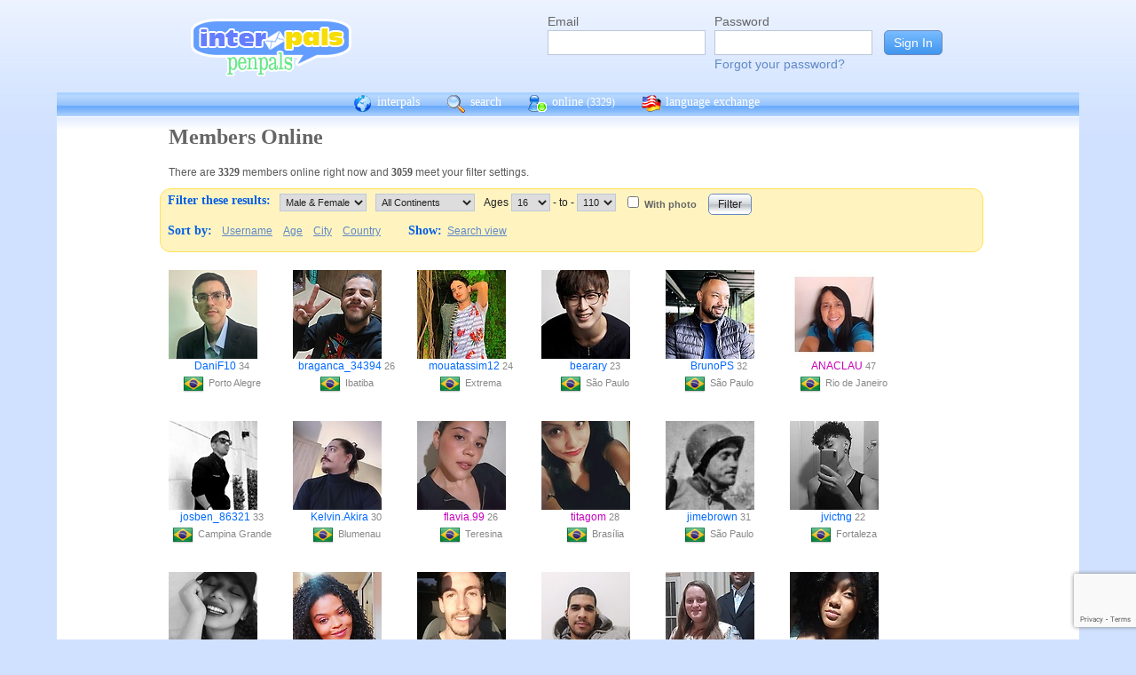

--- FILE ---
content_type: text/html; charset=UTF-8
request_url: https://interpals.net/app/online?age1=16&age2=110&online=1&sort=country&offset=120&limit=60&order=asc&totalResults=2994&itemsStart=121&itemsEnd=180&itemsPerPage=60&page=3&pages=50&offset=180
body_size: 10572
content:
<!DOCTYPE html PUBLIC "-//W3C//DTD XHTML 1.0 Transitional//EN""http://www.w3.org/TR/xhtml1/DTD/xhtml1-transitional.dtd">
<html xmlns="http://www.w3.org/1999/xhtml">
<head>

                            <meta http-equiv="X-UA-Compatible" content="IE=Edge"/>
                    <title>
        InterPals Penpals - Online
    </title>

        
        <meta http-equiv="content-type" content="text/html; charset=utf-8"/>
        <meta http-equiv="charset" content="utf-8"/>
        <meta name="keywords" content="penpals, meet people, new friends, pen pals, make friends, native speakers,
        make friends online, language exchange, email penpals, international, language lessons,
        free, online penpals, language partners, language practice, learn languages, cultural exchange, learn english, travel buddies,
        learn spanish, hello talk, couchsurfing, italki"/>
        <meta name="description" content="InterPals is a friendly community of over 5 million friends, language learners,
        travelers and penpals. use Interpals to meet people and travelers from other countries, practice languages with native speakers,
        make new friends and make your world more connected and fun!
        Learn English, Spanish, German, French, Chinese and more."/>
        <meta property="og:url" content="//www.interpals.net"/>
        <meta property="fb:page_id" content="190988203544"/>
        <meta property="og:description" content="InterPals is a friendly community of over 5 million friends, language learners,
        travelers and penpals. use Interpals to connect with native speakers, travelers and people from other countries to
        practice languages, make new friends and make your world more connected and fun!
        Learn English, Spanish, German, French, Chinese and more."/>
                    <!--[if lt IE 6]>
            <meta http-equiv="refresh" content="1; URL=https://interpals.net/outdated_browser.php">
            <script type="text/javascript">
                <!--
                window.location.replace("https://interpals.net/outdated_browser.php");
                //-->
            </script>
            <![endif]-->
            
        <link rel="icon" type="image/svg+xml" href="images/favicon.svg">
        <link rel="apple-touch-icon" href="images/apple-touch-icon.png">
        <link rel='stylesheet' type='text/css' href="/assets/5f8d7c5d64f52cb26959/interpals.5f8d7c5d64f52cb26959.min.css"/>
        <link href="//netdna.bootstrapcdn.com/font-awesome/4.0.3/css/font-awesome.css" rel="stylesheet">
        <style type="text/css">@font-face {font-family:Lato;font-style:normal;font-weight:400;src:url(/cf-fonts/s/lato/5.0.18/latin-ext/400/normal.woff2);unicode-range:U+0100-02AF,U+0304,U+0308,U+0329,U+1E00-1E9F,U+1EF2-1EFF,U+2020,U+20A0-20AB,U+20AD-20CF,U+2113,U+2C60-2C7F,U+A720-A7FF;font-display:swap;}@font-face {font-family:Lato;font-style:normal;font-weight:400;src:url(/cf-fonts/s/lato/5.0.18/latin/400/normal.woff2);unicode-range:U+0000-00FF,U+0131,U+0152-0153,U+02BB-02BC,U+02C6,U+02DA,U+02DC,U+0304,U+0308,U+0329,U+2000-206F,U+2074,U+20AC,U+2122,U+2191,U+2193,U+2212,U+2215,U+FEFF,U+FFFD;font-display:swap;}</style>
        <script type="40864e7da02a53ecb7d52087-text/javascript" src="https://ajax.googleapis.com/ajax/libs/jquery/1.10.2/jquery.min.js"></script>
                <!-- ADS: default head -->
<script type="40864e7da02a53ecb7d52087-text/javascript">
    window.adHandler = window.adHandler || {};
    window.adHandler.cmd = window.adHandler.cmd || [];
    adHandler.cmd.push(function () {
        adHandler.service.setTargeting('premium', 'true');
        adHandler.service.setTargeting('tier', '1');
        adHandler.service.loadMapping('ros_desktop');
    });
</script>
<script type="40864e7da02a53ecb7d52087-text/javascript" src="/js/prebid7.29.0.js"></script>
<script type="40864e7da02a53ecb7d52087-text/javascript" src="/js/interpals_allpages_tier1.20230303.release.js"></script>

        <meta property="og:type" content="website "/>
            <meta property="og:site_name" content="InterPals"/>
    <meta property="og:title"
          content="InterPals Penpals  - "/>
    <meta name="csrf_token" content="NWI4NmYzZTc="/>
    <meta property="og:image" content="https://ipstatic.net/images/logo-rounded-corners.png"/>
    <meta property="og:url" content="/app/profile"/>
        
    <script src="/js/ads.js" type="40864e7da02a53ecb7d52087-text/javascript"></script>
    <script defer type="40864e7da02a53ecb7d52087-text/javascript">
        $(function () {
            if (document.getElementById('adsense') == undefined) {
                $('#adblockAlert').css('display', 'block');
            }
        });
    </script>
    <script type="40864e7da02a53ecb7d52087-text/javascript" src="https://ajax.googleapis.com/ajax/libs/jqueryui/1.10.3/jquery-ui.min.js" defer></script>
    <script type="40864e7da02a53ecb7d52087-text/javascript">
        var online_update_domain = '';
            </script>
    <script type="40864e7da02a53ecb7d52087-text/javascript" src="/assets/5f8d7c5d64f52cb26959/vendor.5f8d7c5d64f52cb26959.min.js" defer></script>
    <script type="40864e7da02a53ecb7d52087-text/javascript" src="/assets/5f8d7c5d64f52cb26959/interpals.5f8d7c5d64f52cb26959.min.js" defer></script>
    <!-- Google tag (gtag.js) -->
<script async src="https://www.googletagmanager.com/gtag/js?id=G-0QW3XVG74P" type="40864e7da02a53ecb7d52087-text/javascript"></script>
<script type="40864e7da02a53ecb7d52087-text/javascript">
    window.dataLayer = window.dataLayer || [];
    function gtag(){dataLayer.push(arguments);}
    gtag('js', new Date());

    gtag('config', 'G-0QW3XVG74P');
</script>
    <script src="https://www.google.com/recaptcha/api.js?render=6Ldn6XYUAAAAAAkvX5N4XSTme3aMkwFq02-4vJw6" async type="40864e7da02a53ecb7d52087-text/javascript"></script>
    <script src="https://www.googleoptimize.com/optimize.js?id=OPT-MR2QT4T" async type="40864e7da02a53ecb7d52087-text/javascript"></script>
</head>
<body>



<div id="fb-root"></div>


<script type="40864e7da02a53ecb7d52087-text/javascript">
    window.fbAsyncInit = function () {
        FB.init({
            appId: '419875192679137',
            xfbml: true,
            version: 'v9.0'
        });
        FB.AppEvents.logPageView();
    };

    (function (d, s, id) {
        var js, fjs = d.getElementsByTagName(s)[0];
        if (d.getElementById(id)) {
            return;
        }
        js = d.createElement(s);
        js.id = id;
        js.src = "https://connect.facebook.net/en_US/sdk.js";
        fjs.parentNode.insertBefore(js, fjs);
    }(document, 'script', 'facebook-jssdk'));
</script>


<div id="page">
            <div id=logoAdBar class="withLogin">
    <div class="topLogo">
        <a href="/">
            <img src="/images/logo/logopenpals.png" style="margin-top:17px">
        </a>
            </div>
            <div id="topLogin">
            <form action="/app/auth/login" method="post">
                <input type="hidden" name="csrf_token" value="NWI4NmYzZTc=" />
                <table>
                    <tbody>
                    <tr>
                        <td>
                            <label for="topLoginEmail">Email</label><br>
                            <input type="text" id="topLoginEmail" name="username" value="" tabindex="1"
                                   style="background-image: none; background-position: 0% 0%; background-repeat: repeat;"><br/><br/>
                        </td>
                        <td>
                            <label for="topLoginPassword">Password</label><br>
                            <input type="password" name="password" id="topLoginPassword" tabindex="2"><br>
                            <a href="/app/forgot">Forgot your password?</a>
                        </td>
                        <td>
                            <input type="submit" value="Sign In" tabindex="3">
                        </td>
                    </tr>
                    </tbody>
                </table>
            </form>
        </div>
    </div>

        <div id=mc_box style="clear: both;">
                <div id="topNav">
            <div id="tn_cont2">
                <div id="tn_cont"><a href="/" style="border-left: 0;"
                                     title="InterPals Penpals Home">
                        <div class="bb bb_cont" id="bb1"></div>
                        interpals </a>
                    <a href='/app/search' title="Search for pen pals">
                        <div class="bb bb_cont" id="bb2"></div>
                        search </a>
                    <a href='/app/online' title="See all penpals online">
                        <div class="bb bb_cont" id=bb4></div>
                        online
                        <span id="onlineCounter" style='font-weight: normal; font-size: 12px;'>(3329)</span></a>
                    <a href="/app/langex" title="Online language exchange">
                        <div class="bb bb_cont" id=bb5></div>
                        language exchange </a>

                    <div class=bb></div>
                </div>
            </div>
        </div>
        <div style="clear: both;"></div>
        <!-- end yellow bar -->

        <div id="browserWarning">
            <div style="width: 400px; margin: 40px auto; border: 3px solid #ddd; font-size: 15px;">
                <b>Error
                    :</b> Oops! If you are seeing this, your browser is not loading the page correctly. Please try pressing Control-F5 to force reload the page. If this doesn't work, you may need to update your browser
                : <br/><a
                        href=http://www.getfirefox.com>Download Firefox</a> | <a
                        href=http://www.google.com/chrome>Download Chrome</a> | <a
                        href=http://www.microsoft.com/windows/internet-explorer/default.aspx>Download
                    IE</a>
            </div>
        </div>
        <div id="gradBgBox">
            <div id="mainContainer">

                
                                


                    <div class="onlineCont">
        <div style="width: 910px;" class="boxHead allRnd"><h1>Members Online</h1></div>
        <div class="boxText">There are <b>3329</b>
            members online
            right now and <b>3059</b> meet your filter settings.
        </div>
        <div id="filterBox">
            <form name="onlineForm" method="get" action="/app/online">
                <h1 style="margin: 5px; float: left;">Filter these results:</h1>

                <div class="filterFormField"><select id="sex" name="sex">
                        <option value="">Male &amp; Female</option>
                        <option value="male"
                                >Male</option>
                        <option value="female"
                                >Female</option>
                    </select>
                </div>
                <div class="filterFormField">
                    <select id="cont" name="continents[]">
                        <option value="">All Continents</option>
                        <option value="AF"
                                >Africa</option>
                        <option value="AS"
                                >Asia</option>
                        <option value="EU"
                                >Europe</option>
                        <option value="NA"
                                >North America</option>
                        <option value="OC"
                                >Australia/Oceania</option>
                        <option value="SA"
                                >South America</option>
                    </select>
                </div>
                <div class="filterFormField">Ages
                    <select id="age1" name="age1">
                                                    <option value="13"
                                    >13</option>
                                                    <option value="14"
                                    >14</option>
                                                    <option value="15"
                                    >15</option>
                                                    <option value="16"
                                    selected="selected">16</option>
                                                    <option value="17"
                                    >17</option>
                                                    <option value="18"
                                    >18</option>
                                                    <option value="19"
                                    >19</option>
                                                    <option value="20"
                                    >20</option>
                                                    <option value="21"
                                    >21</option>
                                                    <option value="22"
                                    >22</option>
                                                    <option value="23"
                                    >23</option>
                                                    <option value="24"
                                    >24</option>
                                                    <option value="25"
                                    >25</option>
                                                    <option value="26"
                                    >26</option>
                                                    <option value="27"
                                    >27</option>
                                                    <option value="28"
                                    >28</option>
                                                    <option value="29"
                                    >29</option>
                                                    <option value="30"
                                    >30</option>
                                                    <option value="31"
                                    >31</option>
                                                    <option value="32"
                                    >32</option>
                                                    <option value="33"
                                    >33</option>
                                                    <option value="34"
                                    >34</option>
                                                    <option value="35"
                                    >35</option>
                                                    <option value="36"
                                    >36</option>
                                                    <option value="37"
                                    >37</option>
                                                    <option value="38"
                                    >38</option>
                                                    <option value="39"
                                    >39</option>
                                                    <option value="40"
                                    >40</option>
                                                    <option value="41"
                                    >41</option>
                                                    <option value="42"
                                    >42</option>
                                                    <option value="43"
                                    >43</option>
                                                    <option value="44"
                                    >44</option>
                                                    <option value="45"
                                    >45</option>
                                                    <option value="46"
                                    >46</option>
                                                    <option value="47"
                                    >47</option>
                                                    <option value="48"
                                    >48</option>
                                                    <option value="49"
                                    >49</option>
                                                    <option value="50"
                                    >50</option>
                                                    <option value="51"
                                    >51</option>
                                                    <option value="52"
                                    >52</option>
                                                    <option value="53"
                                    >53</option>
                                                    <option value="54"
                                    >54</option>
                                                    <option value="55"
                                    >55</option>
                                                    <option value="56"
                                    >56</option>
                                                    <option value="57"
                                    >57</option>
                                                    <option value="58"
                                    >58</option>
                                                    <option value="59"
                                    >59</option>
                                                    <option value="60"
                                    >60</option>
                                                    <option value="61"
                                    >61</option>
                                                    <option value="62"
                                    >62</option>
                                                    <option value="63"
                                    >63</option>
                                                    <option value="64"
                                    >64</option>
                                                    <option value="65"
                                    >65</option>
                                                    <option value="66"
                                    >66</option>
                                                    <option value="67"
                                    >67</option>
                                                    <option value="68"
                                    >68</option>
                                                    <option value="69"
                                    >69</option>
                                                    <option value="70"
                                    >70</option>
                                                    <option value="71"
                                    >71</option>
                                                    <option value="72"
                                    >72</option>
                                                    <option value="73"
                                    >73</option>
                                                    <option value="74"
                                    >74</option>
                                                    <option value="75"
                                    >75</option>
                                                    <option value="76"
                                    >76</option>
                                                    <option value="77"
                                    >77</option>
                                                    <option value="78"
                                    >78</option>
                                                    <option value="79"
                                    >79</option>
                                                    <option value="80"
                                    >80</option>
                                                    <option value="81"
                                    >81</option>
                                                    <option value="82"
                                    >82</option>
                                                    <option value="83"
                                    >83</option>
                                                    <option value="84"
                                    >84</option>
                                                    <option value="85"
                                    >85</option>
                                                    <option value="86"
                                    >86</option>
                                                    <option value="87"
                                    >87</option>
                                                    <option value="88"
                                    >88</option>
                                                    <option value="89"
                                    >89</option>
                                                    <option value="90"
                                    >90</option>
                                                    <option value="91"
                                    >91</option>
                                                    <option value="92"
                                    >92</option>
                                                    <option value="93"
                                    >93</option>
                                                    <option value="94"
                                    >94</option>
                                                    <option value="95"
                                    >95</option>
                                                    <option value="96"
                                    >96</option>
                                                    <option value="97"
                                    >97</option>
                                                    <option value="98"
                                    >98</option>
                                                    <option value="99"
                                    >99</option>
                                                    <option value="100"
                                    >100</option>
                                                    <option value="101"
                                    >101</option>
                                                    <option value="102"
                                    >102</option>
                                                    <option value="103"
                                    >103</option>
                                                    <option value="104"
                                    >104</option>
                                                    <option value="105"
                                    >105</option>
                                                    <option value="106"
                                    >106</option>
                                                    <option value="107"
                                    >107</option>
                                                    <option value="108"
                                    >108</option>
                                                    <option value="109"
                                    >109</option>
                                                    <option value="110"
                                    >110</option>
                                            </select>
                    - to - <select name="age2">
                                                    <option value="13"
                                    >13</option>
                                                    <option value="14"
                                    >14</option>
                                                    <option value="15"
                                    >15</option>
                                                    <option value="16"
                                    >16</option>
                                                    <option value="17"
                                    >17</option>
                                                    <option value="18"
                                    >18</option>
                                                    <option value="19"
                                    >19</option>
                                                    <option value="20"
                                    >20</option>
                                                    <option value="21"
                                    >21</option>
                                                    <option value="22"
                                    >22</option>
                                                    <option value="23"
                                    >23</option>
                                                    <option value="24"
                                    >24</option>
                                                    <option value="25"
                                    >25</option>
                                                    <option value="26"
                                    >26</option>
                                                    <option value="27"
                                    >27</option>
                                                    <option value="28"
                                    >28</option>
                                                    <option value="29"
                                    >29</option>
                                                    <option value="30"
                                    >30</option>
                                                    <option value="31"
                                    >31</option>
                                                    <option value="32"
                                    >32</option>
                                                    <option value="33"
                                    >33</option>
                                                    <option value="34"
                                    >34</option>
                                                    <option value="35"
                                    >35</option>
                                                    <option value="36"
                                    >36</option>
                                                    <option value="37"
                                    >37</option>
                                                    <option value="38"
                                    >38</option>
                                                    <option value="39"
                                    >39</option>
                                                    <option value="40"
                                    >40</option>
                                                    <option value="41"
                                    >41</option>
                                                    <option value="42"
                                    >42</option>
                                                    <option value="43"
                                    >43</option>
                                                    <option value="44"
                                    >44</option>
                                                    <option value="45"
                                    >45</option>
                                                    <option value="46"
                                    >46</option>
                                                    <option value="47"
                                    >47</option>
                                                    <option value="48"
                                    >48</option>
                                                    <option value="49"
                                    >49</option>
                                                    <option value="50"
                                    >50</option>
                                                    <option value="51"
                                    >51</option>
                                                    <option value="52"
                                    >52</option>
                                                    <option value="53"
                                    >53</option>
                                                    <option value="54"
                                    >54</option>
                                                    <option value="55"
                                    >55</option>
                                                    <option value="56"
                                    >56</option>
                                                    <option value="57"
                                    >57</option>
                                                    <option value="58"
                                    >58</option>
                                                    <option value="59"
                                    >59</option>
                                                    <option value="60"
                                    >60</option>
                                                    <option value="61"
                                    >61</option>
                                                    <option value="62"
                                    >62</option>
                                                    <option value="63"
                                    >63</option>
                                                    <option value="64"
                                    >64</option>
                                                    <option value="65"
                                    >65</option>
                                                    <option value="66"
                                    >66</option>
                                                    <option value="67"
                                    >67</option>
                                                    <option value="68"
                                    >68</option>
                                                    <option value="69"
                                    >69</option>
                                                    <option value="70"
                                    >70</option>
                                                    <option value="71"
                                    >71</option>
                                                    <option value="72"
                                    >72</option>
                                                    <option value="73"
                                    >73</option>
                                                    <option value="74"
                                    >74</option>
                                                    <option value="75"
                                    >75</option>
                                                    <option value="76"
                                    >76</option>
                                                    <option value="77"
                                    >77</option>
                                                    <option value="78"
                                    >78</option>
                                                    <option value="79"
                                    >79</option>
                                                    <option value="80"
                                    >80</option>
                                                    <option value="81"
                                    >81</option>
                                                    <option value="82"
                                    >82</option>
                                                    <option value="83"
                                    >83</option>
                                                    <option value="84"
                                    >84</option>
                                                    <option value="85"
                                    >85</option>
                                                    <option value="86"
                                    >86</option>
                                                    <option value="87"
                                    >87</option>
                                                    <option value="88"
                                    >88</option>
                                                    <option value="89"
                                    >89</option>
                                                    <option value="90"
                                    >90</option>
                                                    <option value="91"
                                    >91</option>
                                                    <option value="92"
                                    >92</option>
                                                    <option value="93"
                                    >93</option>
                                                    <option value="94"
                                    >94</option>
                                                    <option value="95"
                                    >95</option>
                                                    <option value="96"
                                    >96</option>
                                                    <option value="97"
                                    >97</option>
                                                    <option value="98"
                                    >98</option>
                                                    <option value="99"
                                    >99</option>
                                                    <option value="100"
                                    >100</option>
                                                    <option value="101"
                                    >101</option>
                                                    <option value="102"
                                    >102</option>
                                                    <option value="103"
                                    >103</option>
                                                    <option value="104"
                                    >104</option>
                                                    <option value="105"
                                    >105</option>
                                                    <option value="106"
                                    >106</option>
                                                    <option value="107"
                                    >107</option>
                                                    <option value="108"
                                    >108</option>
                                                    <option value="109"
                                    >109</option>
                                                    <option value="110"
                                    selected="selected">110</option>
                                            </select>
                </div><!-- filterFormField -->
                <div class="filterFormField"><input type="checkbox" id="wPhotoOnly" name="photo"
                                                     />
                    <label
                        for="wPhotoOnly">With photo</label>
                </div>
                <div style="text-align: center; padding: 2px 5px; float: left;">
                    <input type="submit" value="Filter">
                </div>
                <br style="clear: left;">

                <div style="clear: left;" class="filterLinks"><h1 style="float: left; margin: 5px;">Sort by:</h1>
                    <a href="/app/online?offset=0&age1=16&amp;age2=110&amp;online=1&amp;sort=country&amp;limit=60&amp;totalResults=3059&amp;itemsStart=181&amp;itemsEnd=240&amp;itemsPerPage=60&amp;page=4&amp;pages=51&amp;qs=age1%3D16%26age2%3D110%26online%3D1%26sort%3Dcountry%26offset%3D180%26limit%3D60%26order%3Dasc%26totalResults%3D3059%26itemsStart%3D181%26itemsEnd%3D240%26itemsPerPage%3D60%26page%3D4%26pages%3D51&sort=username&order=asc">Username</a>
                    <a href="/app/online?offset=0&age1=16&amp;age2=110&amp;online=1&amp;sort=country&amp;limit=60&amp;totalResults=3059&amp;itemsStart=181&amp;itemsEnd=240&amp;itemsPerPage=60&amp;page=4&amp;pages=51&amp;qs=age1%3D16%26age2%3D110%26online%3D1%26sort%3Dcountry%26offset%3D180%26limit%3D60%26order%3Dasc%26totalResults%3D3059%26itemsStart%3D181%26itemsEnd%3D240%26itemsPerPage%3D60%26page%3D4%26pages%3D51&sort=age&order=asc">Age</a>
                    <a href="/app/online?offset=0&age1=16&amp;age2=110&amp;online=1&amp;sort=country&amp;limit=60&amp;totalResults=3059&amp;itemsStart=181&amp;itemsEnd=240&amp;itemsPerPage=60&amp;page=4&amp;pages=51&amp;qs=age1%3D16%26age2%3D110%26online%3D1%26sort%3Dcountry%26offset%3D180%26limit%3D60%26order%3Dasc%26totalResults%3D3059%26itemsStart%3D181%26itemsEnd%3D240%26itemsPerPage%3D60%26page%3D4%26pages%3D51&sort=city&order=asc">City</a>
                    <a href="/app/online?offset=0&age1=16&amp;age2=110&amp;online=1&amp;sort=country&amp;limit=60&amp;totalResults=3059&amp;itemsStart=181&amp;itemsEnd=240&amp;itemsPerPage=60&amp;page=4&amp;pages=51&amp;qs=age1%3D16%26age2%3D110%26online%3D1%26sort%3Dcountry%26offset%3D180%26limit%3D60%26order%3Dasc%26totalResults%3D3059%26itemsStart%3D181%26itemsEnd%3D240%26itemsPerPage%3D60%26page%3D4%26pages%3D51&sort=country&order=asc">Country</a>
                </div>
                <div class="filterLinks">
                    <h1 style="margin: 5px 0 5px 25px; float: left;">Show: </h1>
                    <a href="/app/search?online=on&age1=16&amp;age2=110&amp;online=1&amp;sort=country&amp;limit=60&amp;totalResults=3059&amp;itemsStart=181&amp;itemsEnd=240&amp;itemsPerPage=60&amp;page=4&amp;pages=51&amp;qs=age1%3D16%26age2%3D110%26online%3D1%26sort%3Dcountry%26offset%3D180%26limit%3D60%26order%3Dasc%26totalResults%3D3059%26itemsStart%3D181%26itemsEnd%3D240%26itemsPerPage%3D60%26page%3D4%26pages%3D51&amp;qsNo=age1%3D16%26age2%3D110%26online%3D1%26sort%3Dcountry%26limit%3D60%26totalResults%3D3059%26itemsStart%3D181%26itemsEnd%3D240%26itemsPerPage%3D60%26page%3D4%26pages%3D51%26qs%3Dage1%253D16%2526age2%253D110%2526online%253D1%2526sort%253Dcountry%2526offset%253D180%2526limit%253D60%2526order%253Dasc%2526totalResults%253D3059%2526itemsStart%253D181%2526itemsEnd%253D240%2526itemsPerPage%253D60%2526page%253D4%2526pages%253D51">Search view</a>
                </div>
            </form>
        </div>
        <div style="clear: both;"></div>
        <div style="overflow: auto; float: left; min-width: 300px;">
            
    
    <!-- ADS: pubstream ad -->
    <!-- AD:adSlot196962433:336:280:Interpals_ROS_Top_Rectangle_300x250_336x280:ros:ros_atf_lr:desktop -->
<div class="adFrameCnt" style="overflow: auto">
    <div id='Interpals_ROS_RHS_Rectangle'></div>
</div>
<!-- End pubstream ad -->
        </div>
                    <div class="online_prof">
                <a profile="" s="" title="View DaniF10" href="/DaniF10?_cs=11">
                    <img width="100" height="100" class="olProfThumb" alt="DaniF10" src="https://ipstatic.net/thumbs/100x100/10/d7/640x640_933089426028527616_1735483518824616299.jpg?c0.0.640.640" style="display: block;">
                </a>

                <div class="olUserDetails">
<span class="nobreak">
    <a class="male" href="/DaniF10?_cs=11">
        DaniF10</a> 34
</span>
                    <br>
                <span class="nobreak">
                    <a target="_new" title="More penpals from BR" href="/country/BR"><img
                                width="24" height="24" class="littleFlag"
                                src="https://ipstatic.net/images/flags/iso/24/BR.png"></a>Porto Alegre
                </span>
                </div>

            </div>
                    <div class="online_prof">
                <a profile="" s="" title="View braganca_34394" href="/braganca_34394?_cs=11">
                    <img width="100" height="100" class="olProfThumb" alt="braganca_34394" src="https://ipstatic.net/thumbs/100x100/b6/d3/966x1080_1745067923612763430_1748072155224653824.jpg?c0.0.966.966" style="display: block;">
                </a>

                <div class="olUserDetails">
<span class="nobreak">
    <a class="male" href="/braganca_34394?_cs=11">
        braganca_34394</a> 26
</span>
                    <br>
                <span class="nobreak">
                    <a target="_new" title="More penpals from BR" href="/country/BR"><img
                                width="24" height="24" class="littleFlag"
                                src="https://ipstatic.net/images/flags/iso/24/BR.png"></a>Ibatiba
                </span>
                </div>

            </div>
                    <div class="online_prof">
                <a profile="" s="" title="View mouatassim12" href="/mouatassim12?_cs=11">
                    <img width="100" height="100" class="olProfThumb" alt="mouatassim12" src="https://ipstatic.net/thumbs/100x100/20/f1/715x715_1321874448614295447_1321875855389474816.jpg?c0.0.715.715" style="display: block;">
                </a>

                <div class="olUserDetails">
<span class="nobreak">
    <a class="male" href="/mouatassim12?_cs=11">
        mouatassim12</a> 24
</span>
                    <br>
                <span class="nobreak">
                    <a target="_new" title="More penpals from BR" href="/country/BR"><img
                                width="24" height="24" class="littleFlag"
                                src="https://ipstatic.net/images/flags/iso/24/BR.png"></a>Extrema
                </span>
                </div>

            </div>
                    <div class="online_prof">
                <a profile="" s="" title="View bearary" href="/bearary?_cs=11">
                    <img width="100" height="100" class="olProfThumb" alt="bearary" src="https://ipstatic.net/thumbs/100x100/8f/57/225x225_1829710939489875352_1829836682810924023.jpg?c0.0.225.225" style="display: block;">
                </a>

                <div class="olUserDetails">
<span class="nobreak">
    <a class="male" href="/bearary?_cs=11">
        bearary</a> 23
</span>
                    <br>
                <span class="nobreak">
                    <a target="_new" title="More penpals from BR" href="/country/BR"><img
                                width="24" height="24" class="littleFlag"
                                src="https://ipstatic.net/images/flags/iso/24/BR.png"></a>São Paulo
                </span>
                </div>

            </div>
                    <div class="online_prof">
                <a profile="" s="" title="View BrunoPS" href="/BrunoPS?_cs=11">
                    <img width="100" height="100" class="olProfThumb" alt="BrunoPS" src="https://ipstatic.net/thumbs/100x100/0c/41/1026x1080_1791731360724189419_1827225310302339072.jpg?c0.0.1026.1026" style="display: block;">
                </a>

                <div class="olUserDetails">
<span class="nobreak">
    <a class="male" href="/BrunoPS?_cs=11">
        BrunoPS</a> 32
</span>
                    <br>
                <span class="nobreak">
                    <a target="_new" title="More penpals from BR" href="/country/BR"><img
                                width="24" height="24" class="littleFlag"
                                src="https://ipstatic.net/images/flags/iso/24/BR.png"></a>São Paulo
                </span>
                </div>

            </div>
                    <div class="online_prof">
                <a profile="" s="" title="View ANACLAU" href="/ANACLAU?_cs=11">
                    <img width="100" height="100" class="olProfThumb" alt="ANACLAU" src="https://ipstatic.net/thumbs/100x100/5b/b4/180x180_1810163349971305954_1827871258033308367.jpg?c0.0.180.180" style="display: block;">
                </a>

                <div class="olUserDetails">
<span class="nobreak">
    <a class="female" href="/ANACLAU?_cs=11">
        ANACLAU</a> 47
</span>
                    <br>
                <span class="nobreak">
                    <a target="_new" title="More penpals from BR" href="/country/BR"><img
                                width="24" height="24" class="littleFlag"
                                src="https://ipstatic.net/images/flags/iso/24/BR.png"></a>Rio de Janeiro
                </span>
                </div>

            </div>
                    <div class="online_prof">
                <a profile="" s="" title="View josben_86321" href="/josben_86321?_cs=11">
                    <img width="100" height="100" class="olProfThumb" alt="josben_86321" src="https://ipstatic.net/thumbs/100x100/91/86/720x1011_1829183121918353917_1829185177292406784.jpg?c175.38.440.440" style="display: block;">
                </a>

                <div class="olUserDetails">
<span class="nobreak">
    <a class="male" href="/josben_86321?_cs=11">
        josben_86321</a> 33
</span>
                    <br>
                <span class="nobreak">
                    <a target="_new" title="More penpals from BR" href="/country/BR"><img
                                width="24" height="24" class="littleFlag"
                                src="https://ipstatic.net/images/flags/iso/24/BR.png"></a>Campina Grande
                </span>
                </div>

            </div>
                    <div class="online_prof">
                <a profile="" s="" title="View Kelvin.Akira" href="/Kelvin.Akira?_cs=11">
                    <img width="100" height="100" class="olProfThumb" alt="Kelvin.Akira" src="https://ipstatic.net/thumbs/100x100/13/9d/651x800_1690376058382488341_1690376123549430362.jpg?c0.74.651.651" style="display: block;">
                </a>

                <div class="olUserDetails">
<span class="nobreak">
    <a class="male" href="/Kelvin.Akira?_cs=11">
        Kelvin.Akira</a> 30
</span>
                    <br>
                <span class="nobreak">
                    <a target="_new" title="More penpals from BR" href="/country/BR"><img
                                width="24" height="24" class="littleFlag"
                                src="https://ipstatic.net/images/flags/iso/24/BR.png"></a>Blumenau
                </span>
                </div>

            </div>
                    <div class="online_prof">
                <a profile="" s="" title="View flavia.99" href="/flavia.99?_cs=11">
                    <img width="100" height="100" class="olProfThumb" alt="flavia.99" src="https://ipstatic.net/thumbs/100x100/01/33/505x800_1360034763407489079_1795967368261690423.jpg?c0.147.505.505" style="display: block;">
                </a>

                <div class="olUserDetails">
<span class="nobreak">
    <a class="female" href="/flavia.99?_cs=11">
        flavia.99</a> 26
</span>
                    <br>
                <span class="nobreak">
                    <a target="_new" title="More penpals from BR" href="/country/BR"><img
                                width="24" height="24" class="littleFlag"
                                src="https://ipstatic.net/images/flags/iso/24/BR.png"></a>Teresina
                </span>
                </div>

            </div>
                    <div class="online_prof">
                <a profile="" s="" title="View titagom" href="/titagom?_cs=11">
                    <img width="100" height="100" class="olProfThumb" alt="titagom" src="https://ipstatic.net/thumbs/100x100/69/ab/611x800_1822252928235307110_1822254584586126220.jpg?c0.94.611.611" style="display: block;">
                </a>

                <div class="olUserDetails">
<span class="nobreak">
    <a class="female" href="/titagom?_cs=11">
        titagom</a> 28
</span>
                    <br>
                <span class="nobreak">
                    <a target="_new" title="More penpals from BR" href="/country/BR"><img
                                width="24" height="24" class="littleFlag"
                                src="https://ipstatic.net/images/flags/iso/24/BR.png"></a>Brasília
                </span>
                </div>

            </div>
                    <div class="online_prof">
                <a profile="" s="" title="View jimebrown" href="/jimebrown?_cs=11">
                    <img width="100" height="100" class="olProfThumb" alt="jimebrown" src="https://ipstatic.net/thumbs/100x100/1a/62/460x460_1823523130853544148_1823523390777094511.jpg?c0.0.460.460" style="display: block;">
                </a>

                <div class="olUserDetails">
<span class="nobreak">
    <a class="male" href="/jimebrown?_cs=11">
        jimebrown</a> 31
</span>
                    <br>
                <span class="nobreak">
                    <a target="_new" title="More penpals from BR" href="/country/BR"><img
                                width="24" height="24" class="littleFlag"
                                src="https://ipstatic.net/images/flags/iso/24/BR.png"></a>São Paulo
                </span>
                </div>

            </div>
                    <div class="online_prof">
                <a profile="" s="" title="View jvictng" href="/jvictng?_cs=11">
                    <img width="100" height="100" class="olProfThumb" alt="jvictng" src="https://ipstatic.net/thumbs/100x100/0f/55/720x765_1700036753692521477_1700051637909676032.jpg?c0.0.720.720" style="display: block;">
                </a>

                <div class="olUserDetails">
<span class="nobreak">
    <a class="male" href="/jvictng?_cs=11">
        jvictng</a> 22
</span>
                    <br>
                <span class="nobreak">
                    <a target="_new" title="More penpals from BR" href="/country/BR"><img
                                width="24" height="24" class="littleFlag"
                                src="https://ipstatic.net/images/flags/iso/24/BR.png"></a>Fortaleza
                </span>
                </div>

            </div>
                    <div class="online_prof">
                <a profile="" s="" title="View FabiDreams" href="/FabiDreams?_cs=11">
                    <img width="100" height="100" class="olProfThumb" alt="FabiDreams" src="https://ipstatic.net/thumbs/100x100/e6/ce/700x700_1815130152447764633_1815138209584398767.jpg?c0.0.700.700" style="display: block;">
                </a>

                <div class="olUserDetails">
<span class="nobreak">
    <a class="female" href="/FabiDreams?_cs=11">
        FabiDreams</a> 23
</span>
                    <br>
                <span class="nobreak">
                    <a target="_new" title="More penpals from BR" href="/country/BR"><img
                                width="24" height="24" class="littleFlag"
                                src="https://ipstatic.net/images/flags/iso/24/BR.png"></a>Balsas
                </span>
                </div>

            </div>
                    <div class="online_prof">
                <a profile="" s="" title="View sthephany_99170" href="/sthephany_99170?_cs=11">
                    <img width="100" height="100" class="olProfThumb" alt="sthephany_99170" src="https://ipstatic.net/thumbs/100x100/b5/91/757x1080_1747707927680907915_1825697819620311040.jpg?c0.0.757.757" style="display: block;">
                </a>

                <div class="olUserDetails">
<span class="nobreak">
    <a class="female" href="/sthephany_99170?_cs=11">
        sthephany_99170</a> 35
</span>
                    <br>
                <span class="nobreak">
                    <a target="_new" title="More penpals from BR" href="/country/BR"><img
                                width="24" height="24" class="littleFlag"
                                src="https://ipstatic.net/images/flags/iso/24/BR.png"></a>Macapá
                </span>
                </div>

            </div>
                    <div class="online_prof">
                <a profile="" s="" title="View JefersonChies" href="/JefersonChies?_cs=11">
                    <img width="100" height="100" class="olProfThumb" alt="JefersonChies" src="https://ipstatic.net/thumbs/100x100/e9/8b/590x800_983409008054530049_1142275897852286983.jpg?c0.105.590.590" style="display: block;">
                </a>

                <div class="olUserDetails">
<span class="nobreak">
    <a class="male" href="/JefersonChies?_cs=11">
        JefersonChies</a> 34
</span>
                    <br>
                <span class="nobreak">
                    <a target="_new" title="More penpals from BR" href="/country/BR"><img
                                width="24" height="24" class="littleFlag"
                                src="https://ipstatic.net/images/flags/iso/24/BR.png"></a>Esteio
                </span>
                </div>

            </div>
                    <div class="online_prof">
                <a profile="" s="" title="View Michel_Cortes" href="/Michel_Cortes?_cs=11">
                    <img width="100" height="100" class="olProfThumb" alt="Michel_Cortes" src="https://ipstatic.net/thumbs/100x100/55/53/700x714_1405549239601458563_1834398300213855942.jpg?c0.7.700.700" style="display: block;">
                </a>

                <div class="olUserDetails">
<span class="nobreak">
    <a class="male" href="/Michel_Cortes?_cs=11">
        Michel_Cortes</a> 36
</span>
                    <br>
                <span class="nobreak">
                    <a target="_new" title="More penpals from BR" href="/country/BR"><img
                                width="24" height="24" class="littleFlag"
                                src="https://ipstatic.net/images/flags/iso/24/BR.png"></a>Teresópolis
                </span>
                </div>

            </div>
                    <div class="online_prof">
                <a profile="" s="" title="View anapaula_24220" href="/anapaula_24220?_cs=11">
                    <img width="100" height="100" class="olProfThumb" alt="anapaula_24220" src="https://ipstatic.net/thumbs/100x100/5b/e7/574x1080_1830323360575027449_1830324441958875136.jpg?c0.0.574.574" style="display: block;">
                </a>

                <div class="olUserDetails">
<span class="nobreak">
    <a class="female" href="/anapaula_24220?_cs=11">
        anapaula_24220</a> 55
</span>
                    <br>
                <span class="nobreak">
                    <a target="_new" title="More penpals from BR" href="/country/BR"><img
                                width="24" height="24" class="littleFlag"
                                src="https://ipstatic.net/images/flags/iso/24/BR.png"></a>Miraí
                </span>
                </div>

            </div>
                    <div class="online_prof">
                <a profile="" s="" title="View solita.ita" href="/solita.ita?_cs=11">
                    <img width="100" height="100" class="olProfThumb" alt="solita.ita" src="https://ipstatic.net/thumbs/100x100/0c/57/1600x933_1835501668288200177_1835509549241606144.jpg?c334.0.933.933" style="display: block;">
                </a>

                <div class="olUserDetails">
<span class="nobreak">
    <a class="female" href="/solita.ita?_cs=11">
        solita.ita</a> 18
</span>
                    <br>
                <span class="nobreak">
                    <a target="_new" title="More penpals from BR" href="/country/BR"><img
                                width="24" height="24" class="littleFlag"
                                src="https://ipstatic.net/images/flags/iso/24/BR.png"></a>São Paulo
                </span>
                </div>

            </div>
                    <div class="online_prof">
                <a profile="" s="" title="View midnas_93839" href="/midnas_93839?_cs=11">
                    <img width="100" height="100" class="olProfThumb" alt="midnas_93839" src="https://ipstatic.net/thumbs/100x100/bb/cf/2320x3088_1519915649634697795_1540915485610213376.jpg?c0.0.2320.2320" style="display: block;">
                </a>

                <div class="olUserDetails">
<span class="nobreak">
    <a class="male" href="/midnas_93839?_cs=11">
        midnas_93839</a> 43
</span>
                    <br>
                <span class="nobreak">
                    <a target="_new" title="More penpals from BR" href="/country/BR"><img
                                width="24" height="24" class="littleFlag"
                                src="https://ipstatic.net/images/flags/iso/24/BR.png"></a>Campo Grande
                </span>
                </div>

            </div>
                    <div class="online_prof">
                <a profile="" s="" title="View kleb_29700" href="/kleb_29700?_cs=11">
                    <img width="100" height="100" class="olProfThumb" alt="kleb_29700" src="https://ipstatic.net/thumbs/100x100/82/cf/810x1080_1818675665458500715_1820248820304646144.jpg?c0.0.810.810" style="display: block;">
                </a>

                <div class="olUserDetails">
<span class="nobreak">
    <a class="male" href="/kleb_29700?_cs=11">
        kleb_29700</a> 48
</span>
                    <br>
                <span class="nobreak">
                    <a target="_new" title="More penpals from BR" href="/country/BR"><img
                                width="24" height="24" class="littleFlag"
                                src="https://ipstatic.net/images/flags/iso/24/BR.png"></a>São Bernardo do Campo
                </span>
                </div>

            </div>
                    <div class="online_prof">
                <a profile="" s="" title="View Agostinho1" href="/Agostinho1?_cs=11">
                    <img width="100" height="100" class="olProfThumb" alt="Agostinho1" src="https://ipstatic.net/thumbs/100x100/ed/5c/700x767_1822098485790867570_1822264704305484394.jpg?c0.33.700.700" style="display: block;">
                </a>

                <div class="olUserDetails">
<span class="nobreak">
    <a class="male" href="/Agostinho1?_cs=11">
        Agostinho1</a> 27
</span>
                    <br>
                <span class="nobreak">
                    <a target="_new" title="More penpals from BR" href="/country/BR"><img
                                width="24" height="24" class="littleFlag"
                                src="https://ipstatic.net/images/flags/iso/24/BR.png"></a>São Paulo
                </span>
                </div>

            </div>
                    <div class="online_prof">
                <a profile="" s="" title="View joseph_santos" href="/joseph_santos?_cs=11">
                    <img width="100" height="100" class="olProfThumb" alt="joseph_santos" src="https://ipstatic.net/thumbs/100x100/f6/1d/700x393_533125312255459328_1834777809011220480.jpg?c154.0.393.393" style="display: block;">
                </a>

                <div class="olUserDetails">
<span class="nobreak">
    <a class="male" href="/joseph_santos?_cs=11">
        joseph_santos</a> 37
</span>
                    <br>
                <span class="nobreak">
                    <a target="_new" title="More penpals from BR" href="/country/BR"><img
                                width="24" height="24" class="littleFlag"
                                src="https://ipstatic.net/images/flags/iso/24/BR.png"></a>São Paulo
                </span>
                </div>

            </div>
                    <div class="online_prof">
                <a profile="" s="" title="View Lorenzo.Chappuis" href="/Lorenzo.Chappuis?_cs=11">
                    <img width="100" height="100" class="olProfThumb" alt="Lorenzo.Chappuis" src="https://ipstatic.net/thumbs/100x100/06/6e/453x800_1835410076929790463_1835412329400959097.jpg?c0.173.453.453" style="display: block;">
                </a>

                <div class="olUserDetails">
<span class="nobreak">
    <a class="male" href="/Lorenzo.Chappuis?_cs=11">
        Lorenzo.Chappuis</a> 45
</span>
                    <br>
                <span class="nobreak">
                    <a target="_new" title="More penpals from BR" href="/country/BR"><img
                                width="24" height="24" class="littleFlag"
                                src="https://ipstatic.net/images/flags/iso/24/BR.png"></a>Armação dos Búzios
                </span>
                </div>

            </div>
                    <div class="online_prof">
                <a profile="" s="" title="View lari_123" href="/lari_123?_cs=11">
                    <img width="100" height="100" class="olProfThumb" alt="lari_123" src="https://ipstatic.net/thumbs/100x100/22/e2/537x800_1830671653923931362_1830671830848571677.jpg?c0.131.537.537" style="display: block;">
                </a>

                <div class="olUserDetails">
<span class="nobreak">
    <a class="female" href="/lari_123?_cs=11">
        lari_123</a> 16
</span>
                    <br>
                <span class="nobreak">
                    <a target="_new" title="More penpals from BR" href="/country/BR"><img
                                width="24" height="24" class="littleFlag"
                                src="https://ipstatic.net/images/flags/iso/24/BR.png"></a>Curitiba
                </span>
                </div>

            </div>
                    <div class="online_prof">
                <a profile="" s="" title="View imnotpambeesly." href="/imnotpambeesly.?_cs=11">
                    <img width="100" height="100" class="olProfThumb" alt="imnotpambeesly." src="https://ipstatic.net/thumbs/100x100/0e/9c/700x700_1786203983252876122_1789099691334155497.jpg?c0.0.700.700" style="display: block;">
                </a>

                <div class="olUserDetails">
<span class="nobreak">
    <a class="female" href="/imnotpambeesly.?_cs=11">
        imnotpambeesly.</a> 24
</span>
                    <br>
                <span class="nobreak">
                    <a target="_new" title="More penpals from BR" href="/country/BR"><img
                                width="24" height="24" class="littleFlag"
                                src="https://ipstatic.net/images/flags/iso/24/BR.png"></a>Recife
                </span>
                </div>

            </div>
                    <div class="online_prof">
                <a profile="" s="" title="View Olavobrine" href="/Olavobrine?_cs=11">
                    <img width="100" height="100" class="olProfThumb" alt="Olavobrine" src="https://ipstatic.net/thumbs/100x100/c5/b9/700x700_1720673723497962640_1720674011105860960.jpg?c0.0.700.700" style="display: block;">
                </a>

                <div class="olUserDetails">
<span class="nobreak">
    <a class="male" href="/Olavobrine?_cs=11">
        Olavobrine</a> 17
</span>
                    <br>
                <span class="nobreak">
                    <a target="_new" title="More penpals from BR" href="/country/BR"><img
                                width="24" height="24" class="littleFlag"
                                src="https://ipstatic.net/images/flags/iso/24/BR.png"></a>São Bernardo do Campo
                </span>
                </div>

            </div>
                    <div class="online_prof">
                <a profile="" s="" title="View julio_65554" href="/julio_65554?_cs=11">
                    <img width="100" height="100" class="olProfThumb" alt="julio_65554" src="https://ipstatic.net/thumbs/100x100/48/97/919x1080_1831400550839664816_1831400864595849216.jpg?c0.4.919.919" style="display: block;">
                </a>

                <div class="olUserDetails">
<span class="nobreak">
    <a class="male" href="/julio_65554?_cs=11">
        julio_65554</a> 55
</span>
                    <br>
                <span class="nobreak">
                    <a target="_new" title="More penpals from BR" href="/country/BR"><img
                                width="24" height="24" class="littleFlag"
                                src="https://ipstatic.net/images/flags/iso/24/BR.png"></a>Guajará Mirim
                </span>
                </div>

            </div>
                    <div class="online_prof">
                <a profile="" s="" title="View three-in-one" href="/three-in-one?_cs=11">
                    <img width="100" height="100" class="olProfThumb" alt="three-in-one" src="https://ipstatic.net/thumbs/100x100/23/1f/700x525_1824590843565526453_1825304301233185076_9.jpg?c152.1.524.524" style="display: block;">
                </a>

                <div class="olUserDetails">
<span class="nobreak">
    <a class="female" href="/three-in-one?_cs=11">
        three-in-one</a> 32
</span>
                    <br>
                <span class="nobreak">
                    <a target="_new" title="More penpals from BR" href="/country/BR"><img
                                width="24" height="24" class="littleFlag"
                                src="https://ipstatic.net/images/flags/iso/24/BR.png"></a>Rio de Janeiro
                </span>
                </div>

            </div>
                    <div class="online_prof">
                <a profile="" s="" title="View kudri" href="/kudri?_cs=11">
                    <img width="100" height="100" class="olProfThumb" alt="kudri" src="https://ipstatic.net/thumbs/100x100/33/a6/828x887_1248347168420968801_1820501343517761536.jpg?c0.0.828.828" style="display: block;">
                </a>

                <div class="olUserDetails">
<span class="nobreak">
    <a class="female" href="/kudri?_cs=11">
        kudri</a> 33
</span>
                    <br>
                <span class="nobreak">
                    <a target="_new" title="More penpals from BR" href="/country/BR"><img
                                width="24" height="24" class="littleFlag"
                                src="https://ipstatic.net/images/flags/iso/24/BR.png"></a>Rio de Janeiro
                </span>
                </div>

            </div>
                    <div class="online_prof">
                <a profile="" s="" title="View JohnnyButNoCash" href="/JohnnyButNoCash?_cs=11">
                    <img width="100" height="100" class="olProfThumb" alt="JohnnyButNoCash" src="https://ipstatic.net/thumbs/100x100/b0/b0/810x1080_1179430066505250885_1770966789765107712.jpg?c0.0.810.810" style="display: block;">
                </a>

                <div class="olUserDetails">
<span class="nobreak">
    <a class="male" href="/JohnnyButNoCash?_cs=11">
        JohnnyButNoCash</a> 29
</span>
                    <br>
                <span class="nobreak">
                    <a target="_new" title="More penpals from BR" href="/country/BR"><img
                                width="24" height="24" class="littleFlag"
                                src="https://ipstatic.net/images/flags/iso/24/BR.png"></a>Porto Alegre
                </span>
                </div>

            </div>
                    <div class="online_prof">
                <a profile="" s="" title="View laura_amaral1" href="/laura_amaral1?_cs=11">
                    <img width="100" height="100" class="olProfThumb" alt="laura_amaral1" src="https://ipstatic.net/thumbs/100x100/9d/03/450x800_1694879039629261045_1833978969306392395_1.jpg?c0.33.449.449" style="display: block;">
                </a>

                <div class="olUserDetails">
<span class="nobreak">
    <a class="female" href="/laura_amaral1?_cs=11">
        laura_amaral1</a> 21
</span>
                    <br>
                <span class="nobreak">
                    <a target="_new" title="More penpals from BR" href="/country/BR"><img
                                width="24" height="24" class="littleFlag"
                                src="https://ipstatic.net/images/flags/iso/24/BR.png"></a>Belo Horizonte
                </span>
                </div>

            </div>
                    <div class="online_prof">
                <a profile="" s="" title="View xaropebolado2" href="/xaropebolado2?_cs=11">
                    <img width="100" height="100" class="olProfThumb" alt="xaropebolado2" src="https://ipstatic.net/thumbs/100x100/fb/70/700x525_1286221589533946730_1819187948213275896.jpg?c87.0.525.525" style="display: block;">
                </a>

                <div class="olUserDetails">
<span class="nobreak">
    <a class="male" href="/xaropebolado2?_cs=11">
        xaropebolado2</a> 41
</span>
                    <br>
                <span class="nobreak">
                    <a target="_new" title="More penpals from BR" href="/country/BR"><img
                                width="24" height="24" class="littleFlag"
                                src="https://ipstatic.net/images/flags/iso/24/BR.png"></a>Curitiba
                </span>
                </div>

            </div>
                    <div class="online_prof">
                <a profile="" s="" title="View Priscillakoa" href="/Priscillakoa?_cs=11">
                    <img width="100" height="100" class="olProfThumb" alt="Priscillakoa" src="https://ipstatic.net/thumbs/100x100/9f/d3/600x800_1733291548145280496_1790209710571477562.jpg?c0.100.600.600" style="display: block;">
                </a>

                <div class="olUserDetails">
<span class="nobreak">
    <a class="female" href="/Priscillakoa?_cs=11">
        Priscillakoa</a> 27
</span>
                    <br>
                <span class="nobreak">
                    <a target="_new" title="More penpals from BR" href="/country/BR"><img
                                width="24" height="24" class="littleFlag"
                                src="https://ipstatic.net/images/flags/iso/24/BR.png"></a>Ouro Preto
                </span>
                </div>

            </div>
                    <div class="online_prof">
                <a profile="" s="" title="View lambert_18020" href="/lambert_18020?_cs=11">
                    <img width="100" height="100" class="olProfThumb" alt="lambert_18020" src="https://ipstatic.net/thumbs/100x100/13/00/300x300_1833381381161483235_1833381838573547520.jpg?c0.0.300.300" style="display: block;">
                </a>

                <div class="olUserDetails">
<span class="nobreak">
    <a class="male" href="/lambert_18020?_cs=11">
        lambert_18020</a> 55
</span>
                    <br>
                <span class="nobreak">
                    <a target="_new" title="More penpals from BR" href="/country/BR"><img
                                width="24" height="24" class="littleFlag"
                                src="https://ipstatic.net/images/flags/iso/24/BR.png"></a>Manaus
                </span>
                </div>

            </div>
                    <div class="online_prof">
                <a profile="" s="" title="View clara_n98" href="/clara_n98?_cs=11">
                    <img width="100" height="100" class="olProfThumb" alt="clara_n98" src="https://ipstatic.net/thumbs/100x100/a0/a1/810x1080_1581473613474338869_1722004853802061824.jpg?c0.0.810.810" style="display: block;">
                </a>

                <div class="olUserDetails">
<span class="nobreak">
    <a class="female" href="/clara_n98?_cs=11">
        clara_n98</a> 19
</span>
                    <br>
                <span class="nobreak">
                    <a target="_new" title="More penpals from BR" href="/country/BR"><img
                                width="24" height="24" class="littleFlag"
                                src="https://ipstatic.net/images/flags/iso/24/BR.png"></a>São Paulo
                </span>
                </div>

            </div>
                    <div class="online_prof">
                <a profile="" s="" title="View marie.gusmao" href="/marie.gusmao?_cs=11">
                    <img width="100" height="100" class="olProfThumb" alt="marie.gusmao" src="https://ipstatic.net/thumbs/100x100/34/2b/810x1080_1813971311201209328_1813976668593000448.jpg?c0.195.810.810" style="display: block;">
                </a>

                <div class="olUserDetails">
<span class="nobreak">
    <a class="female" href="/marie.gusmao?_cs=11">
        marie.gusmao</a> 55
</span>
                    <br>
                <span class="nobreak">
                    <a target="_new" title="More penpals from BR" href="/country/BR"><img
                                width="24" height="24" class="littleFlag"
                                src="https://ipstatic.net/images/flags/iso/24/BR.png"></a>São Paulo
                </span>
                </div>

            </div>
                    <div class="online_prof">
                <a profile="" s="" title="View Luigi12" href="/Luigi12?_cs=11">
                    <img width="100" height="100" class="olProfThumb" alt="Luigi12" src="https://ipstatic.net/thumbs/100x100/ca/e4/700x491_1836230590045903085_1836230681816318165.jpg?c104.0.491.491" style="display: block;">
                </a>

                <div class="olUserDetails">
<span class="nobreak">
    <a class="male" href="/Luigi12?_cs=11">
        Luigi12</a> 21
</span>
                    <br>
                <span class="nobreak">
                    <a target="_new" title="More penpals from BR" href="/country/BR"><img
                                width="24" height="24" class="littleFlag"
                                src="https://ipstatic.net/images/flags/iso/24/BR.png"></a>Belém
                </span>
                </div>

            </div>
                    <div class="online_prof">
                <a profile="" s="" title="View thais_56536" href="/thais_56536?_cs=11">
                    <img width="100" height="100" class="olProfThumb" alt="thais_56536" src="https://ipstatic.net/thumbs/100x100/9d/81/907x1080_1728954324194816011_1728955532277714944.jpg?c0.51.907.907" style="display: block;">
                </a>

                <div class="olUserDetails">
<span class="nobreak">
    <a class="female" href="/thais_56536?_cs=11">
        thais_56536</a> 26
</span>
                    <br>
                <span class="nobreak">
                    <a target="_new" title="More penpals from BR" href="/country/BR"><img
                                width="24" height="24" class="littleFlag"
                                src="https://ipstatic.net/images/flags/iso/24/BR.png"></a>São Paulo
                </span>
                </div>

            </div>
                    <div class="online_prof">
                <a profile="" s="" title="View vancris90" href="/vancris90?_cs=11">
                    <img width="100" height="100" class="olProfThumb" alt="vancris90" src="https://ipstatic.net/thumbs/100x100/16/ed/1152x1154_1830846408872676191_1830846410919804928.jpg?c0.0.1152.1152" style="display: block;">
                </a>

                <div class="olUserDetails">
<span class="nobreak">
    <a class="female" href="/vancris90?_cs=11">
        vancris90</a> 55
</span>
                    <br>
                <span class="nobreak">
                    <a target="_new" title="More penpals from BR" href="/country/BR"><img
                                width="24" height="24" class="littleFlag"
                                src="https://ipstatic.net/images/flags/iso/24/BR.png"></a>Iporá
                </span>
                </div>

            </div>
                    <div class="online_prof">
                <a profile="" s="" title="View victorml08" href="/victorml08?_cs=11">
                    <img width="100" height="100" class="olProfThumb" alt="victorml08" src="https://ipstatic.net/thumbs/100x100/db/89/700x742_540610811313061888_1458225240515010578.jpg?c0.21.700.700" style="display: block;">
                </a>

                <div class="olUserDetails">
<span class="nobreak">
    <a class="male" href="/victorml08?_cs=11">
        victorml08</a> 27
</span>
                    <br>
                <span class="nobreak">
                    <a target="_new" title="More penpals from BR" href="/country/BR"><img
                                width="24" height="24" class="littleFlag"
                                src="https://ipstatic.net/images/flags/iso/24/BR.png"></a>Rio de Janeiro
                </span>
                </div>

            </div>
                    <div class="online_prof">
                <a profile="" s="" title="View Williamabmg" href="/Williamabmg?_cs=11">
                    <img width="100" height="100" class="olProfThumb" alt="Williamabmg" src="https://ipstatic.net/thumbs/100x100/d3/f4/700x783_1777524252523548724_1777532310614452516.jpg?c0.41.700.700" style="display: block;">
                </a>

                <div class="olUserDetails">
<span class="nobreak">
    <a class="male" href="/Williamabmg?_cs=11">
        Williamabmg</a> 31
</span>
                    <br>
                <span class="nobreak">
                    <a target="_new" title="More penpals from BR" href="/country/BR"><img
                                width="24" height="24" class="littleFlag"
                                src="https://ipstatic.net/images/flags/iso/24/BR.png"></a>Pouso Alegre
                </span>
                </div>

            </div>
                    <div class="online_prof">
                <a profile="" s="" title="View Biby21" href="/Biby21?_cs=11">
                    <img width="100" height="100" class="olProfThumb" alt="Biby21" src="https://ipstatic.net/thumbs/100x100/3b/b4/499x800_1836193292347063326_1836194671274963901.jpg?c0.150.499.499" style="display: block;">
                </a>

                <div class="olUserDetails">
<span class="nobreak">
    <a class="female" href="/Biby21?_cs=11">
        Biby21</a> 20
</span>
                    <br>
                <span class="nobreak">
                    <a target="_new" title="More penpals from BR" href="/country/BR"><img
                                width="24" height="24" class="littleFlag"
                                src="https://ipstatic.net/images/flags/iso/24/BR.png"></a>São Paulo
                </span>
                </div>

            </div>
                    <div class="online_prof">
                <a profile="" s="" title="View JacksonErick" href="/JacksonErick?_cs=11">
                    <img width="100" height="100" class="olProfThumb" alt="JacksonErick" src="https://ipstatic.net/thumbs/100x100/18/09/1024x1024_1830991954466036588_1830991955944570880.jpg?c0.0.1024.1024" style="display: block;">
                </a>

                <div class="olUserDetails">
<span class="nobreak">
    <a class="male" href="/JacksonErick?_cs=11">
        JacksonErick</a> 33
</span>
                    <br>
                <span class="nobreak">
                    <a target="_new" title="More penpals from BR" href="/country/BR"><img
                                width="24" height="24" class="littleFlag"
                                src="https://ipstatic.net/images/flags/iso/24/BR.png"></a>Paulista
                </span>
                </div>

            </div>
                    <div class="online_prof">
                <a profile="" s="" title="View wellington_12904" href="/wellington_12904?_cs=11">
                    <img width="100" height="100" class="olProfThumb" alt="wellington_12904" src="https://ipstatic.net/thumbs/100x100/34/69/1080x1080_1567870897839106962_1567872258524651520.jpg?c0.0.1080.1080" style="display: block;">
                </a>

                <div class="olUserDetails">
<span class="nobreak">
    <a class="male" href="/wellington_12904?_cs=11">
        wellington_12904</a> 30
</span>
                    <br>
                <span class="nobreak">
                    <a target="_new" title="More penpals from BR" href="/country/BR"><img
                                width="24" height="24" class="littleFlag"
                                src="https://ipstatic.net/images/flags/iso/24/BR.png"></a>São Paulo
                </span>
                </div>

            </div>
                    <div class="online_prof">
                <a profile="" s="" title="View Yasmin.Araujo" href="/Yasmin.Araujo?_cs=11">
                    <img width="100" height="100" class="olProfThumb" alt="Yasmin.Araujo" src="https://ipstatic.net/thumbs/100x100/76/db/700x700_1666541946553826398_1833985986494578763.jpg?c0.0.700.700" style="display: block;">
                </a>

                <div class="olUserDetails">
<span class="nobreak">
    <a class="female" href="/Yasmin.Araujo?_cs=11">
        Yasmin.Araujo</a> 27
</span>
                    <br>
                <span class="nobreak">
                    <a target="_new" title="More penpals from BR" href="/country/BR"><img
                                width="24" height="24" class="littleFlag"
                                src="https://ipstatic.net/images/flags/iso/24/BR.png"></a>Cambuí
                </span>
                </div>

            </div>
                    <div class="online_prof">
                <a profile="" s="" title="View ImStella" href="/ImStella?_cs=11">
                    <img width="100" height="100" class="olProfThumb" alt="ImStella" src="https://ipstatic.net/thumbs/100x100/d9/8a/450x800_1521757766621904386_1521758709315686652_2.jpg?c0.114.449.449" style="display: block;">
                </a>

                <div class="olUserDetails">
<span class="nobreak">
    <a class="female" href="/ImStella?_cs=11">
        ImStella</a> 33
</span>
                    <br>
                <span class="nobreak">
                    <a target="_new" title="More penpals from BR" href="/country/BR"><img
                                width="24" height="24" class="littleFlag"
                                src="https://ipstatic.net/images/flags/iso/24/BR.png"></a>Bacabal
                </span>
                </div>

            </div>
                    <div class="online_prof">
                <a profile="" s="" title="View marissa_65248" href="/marissa_65248?_cs=11">
                    <img width="100" height="100" class="olProfThumb" alt="marissa_65248" src="https://ipstatic.net/thumbs/100x100/ca/22/810x1080_1762661563333598340_1774849260099006464.jpg?c0.0.810.810" style="display: block;">
                </a>

                <div class="olUserDetails">
<span class="nobreak">
    <a class="female" href="/marissa_65248?_cs=11">
        marissa_65248</a> 37
</span>
                    <br>
                <span class="nobreak">
                    <a target="_new" title="More penpals from BR" href="/country/BR"><img
                                width="24" height="24" class="littleFlag"
                                src="https://ipstatic.net/images/flags/iso/24/BR.png"></a>São Paulo
                </span>
                </div>

            </div>
                    <div class="online_prof">
                <a profile="" s="" title="View joutjout" href="/joutjout?_cs=11">
                    <img width="100" height="100" class="olProfThumb" alt="joutjout" src="https://ipstatic.net/thumbs/100x100/8a/f3/700x437_1130755861691984207_1130759416933536842.jpg?c131.0.437.437" style="display: block;">
                </a>

                <div class="olUserDetails">
<span class="nobreak">
    <a class="female" href="/joutjout?_cs=11">
        joutjout</a> 29
</span>
                    <br>
                <span class="nobreak">
                    <a target="_new" title="More penpals from BR" href="/country/BR"><img
                                width="24" height="24" class="littleFlag"
                                src="https://ipstatic.net/images/flags/iso/24/BR.png"></a>Rio de Janeiro
                </span>
                </div>

            </div>
                    <div class="online_prof">
                <a profile="" s="" title="View ArtFlyingV" href="/ArtFlyingV?_cs=11">
                    <img width="100" height="100" class="olProfThumb" alt="ArtFlyingV" src="https://ipstatic.net/thumbs/100x100/41/fb/320x320_1210299045347662715_1686164205607108752.jpg?c0.0.320.320" style="display: block;">
                </a>

                <div class="olUserDetails">
<span class="nobreak">
    <a class="male" href="/ArtFlyingV?_cs=11">
        ArtFlyingV</a> 31
</span>
                    <br>
                <span class="nobreak">
                    <a target="_new" title="More penpals from BR" href="/country/BR"><img
                                width="24" height="24" class="littleFlag"
                                src="https://ipstatic.net/images/flags/iso/24/BR.png"></a>São Paulo
                </span>
                </div>

            </div>
                    <div class="online_prof">
                <a profile="" s="" title="View Koallismo" href="/Koallismo?_cs=11">
                    <img width="100" height="100" class="olProfThumb" alt="Koallismo" src="https://ipstatic.net/thumbs/100x100/0d/c5/593x800_1605374746313798064_1733599515299388801_1.jpg?c0.165.593.593" style="display: block;">
                </a>

                <div class="olUserDetails">
<span class="nobreak">
    <a class="male" href="/Koallismo?_cs=11">
        Koallismo</a> 32
</span>
                    <br>
                <span class="nobreak">
                    <a target="_new" title="More penpals from BR" href="/country/BR"><img
                                width="24" height="24" class="littleFlag"
                                src="https://ipstatic.net/images/flags/iso/24/BR.png"></a>Cuiabá
                </span>
                </div>

            </div>
                    <div class="online_prof">
                <a profile="" s="" title="View vinicius.otx" href="/vinicius.otx?_cs=11">
                    <img width="100" height="100" class="olProfThumb" alt="vinicius.otx" src="https://ipstatic.net/thumbs/100x100/6b/b3/758x1080_1833333666452992372_1835786555564892160.jpg?c0.0.758.758" style="display: block;">
                </a>

                <div class="olUserDetails">
<span class="nobreak">
    <a class="male" href="/vinicius.otx?_cs=11">
        vinicius.otx</a> 21
</span>
                    <br>
                <span class="nobreak">
                    <a target="_new" title="More penpals from BR" href="/country/BR"><img
                                width="24" height="24" class="littleFlag"
                                src="https://ipstatic.net/images/flags/iso/24/BR.png"></a>Brasília
                </span>
                </div>

            </div>
                    <div class="online_prof">
                <a profile="" s="" title="View ronald_37679" href="/ronald_37679?_cs=11">
                    <img width="100" height="100" class="olProfThumb" alt="ronald_37679" src="https://ipstatic.net/thumbs/100x100/99/42/624x1003_1720655164164411698_1749234225366351872.jpg?c0.0.624.624" style="display: block;">
                </a>

                <div class="olUserDetails">
<span class="nobreak">
    <a class="male" href="/ronald_37679?_cs=11">
        ronald_37679</a> 22
</span>
                    <br>
                <span class="nobreak">
                    <a target="_new" title="More penpals from BR" href="/country/BR"><img
                                width="24" height="24" class="littleFlag"
                                src="https://ipstatic.net/images/flags/iso/24/BR.png"></a>Rio de Janeiro
                </span>
                </div>

            </div>
                    <div class="online_prof">
                <a profile="" s="" title="View jaqueline_84163" href="/jaqueline_84163?_cs=11">
                    <img width="100" height="100" class="olProfThumb" alt="jaqueline_84163" src="https://ipstatic.net/thumbs/100x100/11/5b/612x1080_1767286926294222124_1808171969240567808.jpg?c0.6.612.612" style="display: block;">
                </a>

                <div class="olUserDetails">
<span class="nobreak">
    <a class="female" href="/jaqueline_84163?_cs=11">
        jaqueline_84163</a> 35
</span>
                    <br>
                <span class="nobreak">
                    <a target="_new" title="More penpals from BR" href="/country/BR"><img
                                width="24" height="24" class="littleFlag"
                                src="https://ipstatic.net/images/flags/iso/24/BR.png"></a>Salvador
                </span>
                </div>

            </div>
                    <div class="online_prof">
                <a profile="" s="" title="View skferreirabr" href="/skferreirabr?_cs=11">
                    <img width="100" height="100" class="olProfThumb" alt="skferreirabr" src="https://ipstatic.net/thumbs/100x100/00/09/3007x4000_1318046004525540607_1635157875704889344.jpg?c0.0.3488.3488" style="display: block;">
                </a>

                <div class="olUserDetails">
<span class="nobreak">
    <a class="male" href="/skferreirabr?_cs=11">
        skferreirabr</a> 20
</span>
                    <br>
                <span class="nobreak">
                    <a target="_new" title="More penpals from BR" href="/country/BR"><img
                                width="24" height="24" class="littleFlag"
                                src="https://ipstatic.net/images/flags/iso/24/BR.png"></a>São José dos Campos
                </span>
                </div>

            </div>
                    <div class="online_prof">
                <a profile="" s="" title="View lucasvenancio" href="/lucasvenancio?_cs=11">
                    <img width="100" height="100" class="olProfThumb" alt="lucasvenancio" src="https://ipstatic.net/thumbs/100x100/90/12/562x750_756304003446521856_1284306860593342152.jpg?c0.94.562.562" style="display: block;">
                </a>

                <div class="olUserDetails">
<span class="nobreak">
    <a class="male" href="/lucasvenancio?_cs=11">
        lucasvenancio</a> 34
</span>
                    <br>
                <span class="nobreak">
                    <a target="_new" title="More penpals from BR" href="/country/BR"><img
                                width="24" height="24" class="littleFlag"
                                src="https://ipstatic.net/images/flags/iso/24/BR.png"></a>Belo Horizonte
                </span>
                </div>

            </div>
                    <div class="online_prof">
                <a profile="" s="" title="View icaromt" href="/icaromt?_cs=11">
                    <img width="100" height="100" class="olProfThumb" alt="icaromt" src="https://ipstatic.net/thumbs/100x100/46/84/192x192_1828459911037694849_1828460272797209213.jpg?c0.0.192.192" style="display: block;">
                </a>

                <div class="olUserDetails">
<span class="nobreak">
    <a class="male" href="/icaromt?_cs=11">
        icaromt</a> 39
</span>
                    <br>
                <span class="nobreak">
                    <a target="_new" title="More penpals from BR" href="/country/BR"><img
                                width="24" height="24" class="littleFlag"
                                src="https://ipstatic.net/images/flags/iso/24/BR.png"></a>São Paulo
                </span>
                </div>

            </div>
                    <div class="online_prof">
                <a profile="" s="" title="View CesarSoledade88" href="/CesarSoledade88?_cs=11">
                    <img width="100" height="100" class="olProfThumb" alt="CesarSoledade88" src="https://ipstatic.net/thumbs/100x100/ed/32/676x709_1614142660288012818_1614142749902120301.jpg?c0.16.676.676" style="display: block;">
                </a>

                <div class="olUserDetails">
<span class="nobreak">
    <a class="male" href="/CesarSoledade88?_cs=11">
        CesarSoledade88</a> 36
</span>
                    <br>
                <span class="nobreak">
                    <a target="_new" title="More penpals from BR" href="/country/BR"><img
                                width="24" height="24" class="littleFlag"
                                src="https://ipstatic.net/images/flags/iso/24/BR.png"></a>Feira de Santana
                </span>
                </div>

            </div>
                    <div class="online_prof">
                <a profile="" s="" title="View ygor_95278" href="/ygor_95278?_cs=11">
                    <img width="100" height="100" class="olProfThumb" alt="ygor_95278" src="https://ipstatic.net/thumbs/100x100/54/81/640x640_1768580479720817187_1768581826507644928.jpg?c0.0.640.640" style="display: block;">
                </a>

                <div class="olUserDetails">
<span class="nobreak">
    <a class="male" href="/ygor_95278?_cs=11">
        ygor_95278</a> 24
</span>
                    <br>
                <span class="nobreak">
                    <a target="_new" title="More penpals from BR" href="/country/BR"><img
                                width="24" height="24" class="littleFlag"
                                src="https://ipstatic.net/images/flags/iso/24/BR.png"></a>Juiz de Fora
                </span>
                </div>

            </div>
                    <div class="online_prof">
                <a profile="" s="" title="View Hope.123" href="/Hope.123?_cs=11">
                    <img width="100" height="100" class="olProfThumb" alt="Hope.123" src="https://ipstatic.net/thumbs/100x100/fc/cc/593x800_1416879214705122157_1416879502954223002.jpg?c0.103.593.593" style="display: block;">
                </a>

                <div class="olUserDetails">
<span class="nobreak">
    <a class="female" href="/Hope.123?_cs=11">
        Hope.123</a> 33
</span>
                    <br>
                <span class="nobreak">
                    <a target="_new" title="More penpals from BR" href="/country/BR"><img
                                width="24" height="24" class="littleFlag"
                                src="https://ipstatic.net/images/flags/iso/24/BR.png"></a>São Paulo
                </span>
                </div>

            </div>
                    <div class="online_prof">
                <a profile="" s="" title="View maria_85679" href="/maria_85679?_cs=11">
                    <img width="100" height="100" class="olProfThumb" alt="maria_85679" src="https://ipstatic.net/thumbs/100x100/7a/1d/607x1080_1819058123404286920_1819069418048917504.jpg?c0.236.607.607" style="display: block;">
                </a>

                <div class="olUserDetails">
<span class="nobreak">
    <a class="female" href="/maria_85679?_cs=11">
        maria_85679</a> 26
</span>
                    <br>
                <span class="nobreak">
                    <a target="_new" title="More penpals from BR" href="/country/BR"><img
                                width="24" height="24" class="littleFlag"
                                src="https://ipstatic.net/images/flags/iso/24/BR.png"></a>Minas Novas
                </span>
                </div>

            </div>
                <br style="clear: both;">
        <!-- pagination -->
        <div id="onlinePagination" style="text-align: center; clear: left;">
            <div class="underlink" style="width: 150px; float: left;">
                <a href="/app/online?age1=16&amp;age2=110&amp;online=1&amp;sort=country&amp;offset=180&amp;limit=60&amp;order=asc&amp;totalResults=3059&amp;itemsStart=181&amp;itemsEnd=240&amp;itemsPerPage=60&amp;page=4&amp;pages=51&offset=-1">View all on one page</a>
            </div>
            <div class="pagination">
                <div class="pages">
            <a
                href="/app/online?age1=16&amp;age2=110&amp;online=1&amp;sort=country&amp;offset=180&amp;limit=60&amp;order=asc&amp;totalResults=3059&amp;itemsStart=181&amp;itemsEnd=240&amp;itemsPerPage=60&amp;page=4&amp;pages=51&amp;offset=120"
                offset="120">3 </a>
        <a class="cur_page"
           href="/app/online?age1=16&amp;age2=110&amp;online=1&amp;sort=country&amp;offset=180&amp;limit=60&amp;order=asc&amp;totalResults=3059&amp;itemsStart=181&amp;itemsEnd=240&amp;itemsPerPage=60&amp;page=4&amp;pages=51&amp;offset=180"
           offset="180">4 </a>
                    <a
                    href="/app/online?age1=16&amp;age2=110&amp;online=1&amp;sort=country&amp;offset=180&amp;limit=60&amp;order=asc&amp;totalResults=3059&amp;itemsStart=181&amp;itemsEnd=240&amp;itemsPerPage=60&amp;page=4&amp;pages=51&amp;offset=240"
                    offset="240">5 </a>
                            <a
                    href="/app/online?age1=16&amp;age2=110&amp;online=1&amp;sort=country&amp;offset=180&amp;limit=60&amp;order=asc&amp;totalResults=3059&amp;itemsStart=181&amp;itemsEnd=240&amp;itemsPerPage=60&amp;page=4&amp;pages=51&amp;offset=300"
                    offset="300">...</a>
                of 51
</div>
            </div>
        </div>
    </div>
            </div>
        </div>
        <div class="yellowFooter">You are currently logged in from 18.118.85.190
            <a href="/account_activity.php">View account activity.</a></div>
    </div>

            <div class="bottomNav">
            <div class="bottomNavCont">

                <div class="bnavSection">
                    <h2>About</h2>
                    <a href="/app/about">About InterPals</a>
                    <a href="/blog">Blog</a>
                    <a href="/app/donate">Donate</a>
                    <a href="https://www.buysellads.com/buy/detail/185960">Advertise</a>
                    <a href="/app/feedback">Feedback</a>
                    <a href="https://github.com/interpals/we-want-you">Jobs</a>
                </div>

                <div class="bnavSection" style="max-width: 185px;">
                    <h2>Help</h2>
                    <a href="/app/faq">Frequently Asked Questions</a>
                    <a href="/app/forgot">Forgot Password</a>
                    <a href="/app/feedback">Contact Us</a>
                </div>

                <div class="bnavSection">
                    <h2>Language Practice</h2>
                    <a href="/language/ES">Learn Spanish</a>
                    <a href="/language/ZH">Learn Chinese</a>
                    <a href="/language/FR">Learn French</a>
                    <a href="/language/DE">Learn German</a>
                    <a href="/language/JA">Learn Japanese</a>
                    <a href="/language/RU">Learn Russian</a>
                    <a href="/app/langex">Learn other languages</a>
                </div>

                <div class="bnavSection" style="max-width: 190px;">
                    <h2>Make New Friends</h2>
                    <a href="/app/online">Who's Online Now?</a>
                    <a href="/app/global-feed">Live Global Updates</a>
                    <a href="/app/search">Search & Meet People</a>
                    <a href="http://forum.interpals.net">Forums & Topics</a>
                    <a href="/app/langex">Language Exchange</a>
                    <a href="/app/getting-started/invite">Invite Friends</a>
                </div>

                <div class="bnavSection">
                    <h2>Your Profile</h2>
                    <a href="/app/account">Account Home</a>
                    <a href="/app/profile/edit">Edit Profile</a>
                    <a href="/pm.php">Your Messages</a>
                    <a href="/app/albums">Upload Photos</a>
                    <a href="/app/friends">Your Friends</a>
                    <a href="/app/bookmarks">Your Bookmarks</a>
                    <a href="/app/settings">Your Settings</a>
                </div>

                <div class="copy">
                    &copy; 2025 InterPals. <a href="/app/tos">Terms of Service</a> | <a
                            href="/app/privacy">Privacy Policy</a>
                    <br/>
                    <span style='color: #90b9cc;'>0.0676s</span>
                </div>
                <div style="clear: both;"></div>
            </div>
        </div>
    
</div>

<script type="40864e7da02a53ecb7d52087-text/javascript">
    $(function () {
        window.cur_ts = 1763168923878;
        window.enable_notifs = false;
        window.online_update_interval = 4000;
                //window.setTimeout('updateOnlineStatus()', window.online_update_interval);
            });
</script>
<div id="notifCont" style="display:none;top:auto; left:0; bottom:0; margin:0 0 10px 10px">
    <div id="notifDefault">
        <a class="ui-notify-cross ui-notify-close" href="#">x</a>
        <a href="/#{username}">#{img}</a>

        <h1><a href="#{url}">#{title}</a></h1>

        <p>#{text}</p>
    </div>
</div>

    <div id="send-bfp"></div>
<script src="/cdn-cgi/scripts/7d0fa10a/cloudflare-static/rocket-loader.min.js" data-cf-settings="40864e7da02a53ecb7d52087-|49" defer></script></body>
</html>


--- FILE ---
content_type: text/html; charset=utf-8
request_url: https://www.google.com/recaptcha/api2/anchor?ar=1&k=6Ldn6XYUAAAAAAkvX5N4XSTme3aMkwFq02-4vJw6&co=aHR0cHM6Ly9pbnRlcnBhbHMubmV0OjQ0Mw..&hl=en&v=TkacYOdEJbdB_JjX802TMer9&size=invisible&anchor-ms=20000&execute-ms=15000&cb=wm2jw8iy2mou
body_size: 44909
content:
<!DOCTYPE HTML><html dir="ltr" lang="en"><head><meta http-equiv="Content-Type" content="text/html; charset=UTF-8">
<meta http-equiv="X-UA-Compatible" content="IE=edge">
<title>reCAPTCHA</title>
<style type="text/css">
/* cyrillic-ext */
@font-face {
  font-family: 'Roboto';
  font-style: normal;
  font-weight: 400;
  src: url(//fonts.gstatic.com/s/roboto/v18/KFOmCnqEu92Fr1Mu72xKKTU1Kvnz.woff2) format('woff2');
  unicode-range: U+0460-052F, U+1C80-1C8A, U+20B4, U+2DE0-2DFF, U+A640-A69F, U+FE2E-FE2F;
}
/* cyrillic */
@font-face {
  font-family: 'Roboto';
  font-style: normal;
  font-weight: 400;
  src: url(//fonts.gstatic.com/s/roboto/v18/KFOmCnqEu92Fr1Mu5mxKKTU1Kvnz.woff2) format('woff2');
  unicode-range: U+0301, U+0400-045F, U+0490-0491, U+04B0-04B1, U+2116;
}
/* greek-ext */
@font-face {
  font-family: 'Roboto';
  font-style: normal;
  font-weight: 400;
  src: url(//fonts.gstatic.com/s/roboto/v18/KFOmCnqEu92Fr1Mu7mxKKTU1Kvnz.woff2) format('woff2');
  unicode-range: U+1F00-1FFF;
}
/* greek */
@font-face {
  font-family: 'Roboto';
  font-style: normal;
  font-weight: 400;
  src: url(//fonts.gstatic.com/s/roboto/v18/KFOmCnqEu92Fr1Mu4WxKKTU1Kvnz.woff2) format('woff2');
  unicode-range: U+0370-0377, U+037A-037F, U+0384-038A, U+038C, U+038E-03A1, U+03A3-03FF;
}
/* vietnamese */
@font-face {
  font-family: 'Roboto';
  font-style: normal;
  font-weight: 400;
  src: url(//fonts.gstatic.com/s/roboto/v18/KFOmCnqEu92Fr1Mu7WxKKTU1Kvnz.woff2) format('woff2');
  unicode-range: U+0102-0103, U+0110-0111, U+0128-0129, U+0168-0169, U+01A0-01A1, U+01AF-01B0, U+0300-0301, U+0303-0304, U+0308-0309, U+0323, U+0329, U+1EA0-1EF9, U+20AB;
}
/* latin-ext */
@font-face {
  font-family: 'Roboto';
  font-style: normal;
  font-weight: 400;
  src: url(//fonts.gstatic.com/s/roboto/v18/KFOmCnqEu92Fr1Mu7GxKKTU1Kvnz.woff2) format('woff2');
  unicode-range: U+0100-02BA, U+02BD-02C5, U+02C7-02CC, U+02CE-02D7, U+02DD-02FF, U+0304, U+0308, U+0329, U+1D00-1DBF, U+1E00-1E9F, U+1EF2-1EFF, U+2020, U+20A0-20AB, U+20AD-20C0, U+2113, U+2C60-2C7F, U+A720-A7FF;
}
/* latin */
@font-face {
  font-family: 'Roboto';
  font-style: normal;
  font-weight: 400;
  src: url(//fonts.gstatic.com/s/roboto/v18/KFOmCnqEu92Fr1Mu4mxKKTU1Kg.woff2) format('woff2');
  unicode-range: U+0000-00FF, U+0131, U+0152-0153, U+02BB-02BC, U+02C6, U+02DA, U+02DC, U+0304, U+0308, U+0329, U+2000-206F, U+20AC, U+2122, U+2191, U+2193, U+2212, U+2215, U+FEFF, U+FFFD;
}
/* cyrillic-ext */
@font-face {
  font-family: 'Roboto';
  font-style: normal;
  font-weight: 500;
  src: url(//fonts.gstatic.com/s/roboto/v18/KFOlCnqEu92Fr1MmEU9fCRc4AMP6lbBP.woff2) format('woff2');
  unicode-range: U+0460-052F, U+1C80-1C8A, U+20B4, U+2DE0-2DFF, U+A640-A69F, U+FE2E-FE2F;
}
/* cyrillic */
@font-face {
  font-family: 'Roboto';
  font-style: normal;
  font-weight: 500;
  src: url(//fonts.gstatic.com/s/roboto/v18/KFOlCnqEu92Fr1MmEU9fABc4AMP6lbBP.woff2) format('woff2');
  unicode-range: U+0301, U+0400-045F, U+0490-0491, U+04B0-04B1, U+2116;
}
/* greek-ext */
@font-face {
  font-family: 'Roboto';
  font-style: normal;
  font-weight: 500;
  src: url(//fonts.gstatic.com/s/roboto/v18/KFOlCnqEu92Fr1MmEU9fCBc4AMP6lbBP.woff2) format('woff2');
  unicode-range: U+1F00-1FFF;
}
/* greek */
@font-face {
  font-family: 'Roboto';
  font-style: normal;
  font-weight: 500;
  src: url(//fonts.gstatic.com/s/roboto/v18/KFOlCnqEu92Fr1MmEU9fBxc4AMP6lbBP.woff2) format('woff2');
  unicode-range: U+0370-0377, U+037A-037F, U+0384-038A, U+038C, U+038E-03A1, U+03A3-03FF;
}
/* vietnamese */
@font-face {
  font-family: 'Roboto';
  font-style: normal;
  font-weight: 500;
  src: url(//fonts.gstatic.com/s/roboto/v18/KFOlCnqEu92Fr1MmEU9fCxc4AMP6lbBP.woff2) format('woff2');
  unicode-range: U+0102-0103, U+0110-0111, U+0128-0129, U+0168-0169, U+01A0-01A1, U+01AF-01B0, U+0300-0301, U+0303-0304, U+0308-0309, U+0323, U+0329, U+1EA0-1EF9, U+20AB;
}
/* latin-ext */
@font-face {
  font-family: 'Roboto';
  font-style: normal;
  font-weight: 500;
  src: url(//fonts.gstatic.com/s/roboto/v18/KFOlCnqEu92Fr1MmEU9fChc4AMP6lbBP.woff2) format('woff2');
  unicode-range: U+0100-02BA, U+02BD-02C5, U+02C7-02CC, U+02CE-02D7, U+02DD-02FF, U+0304, U+0308, U+0329, U+1D00-1DBF, U+1E00-1E9F, U+1EF2-1EFF, U+2020, U+20A0-20AB, U+20AD-20C0, U+2113, U+2C60-2C7F, U+A720-A7FF;
}
/* latin */
@font-face {
  font-family: 'Roboto';
  font-style: normal;
  font-weight: 500;
  src: url(//fonts.gstatic.com/s/roboto/v18/KFOlCnqEu92Fr1MmEU9fBBc4AMP6lQ.woff2) format('woff2');
  unicode-range: U+0000-00FF, U+0131, U+0152-0153, U+02BB-02BC, U+02C6, U+02DA, U+02DC, U+0304, U+0308, U+0329, U+2000-206F, U+20AC, U+2122, U+2191, U+2193, U+2212, U+2215, U+FEFF, U+FFFD;
}
/* cyrillic-ext */
@font-face {
  font-family: 'Roboto';
  font-style: normal;
  font-weight: 900;
  src: url(//fonts.gstatic.com/s/roboto/v18/KFOlCnqEu92Fr1MmYUtfCRc4AMP6lbBP.woff2) format('woff2');
  unicode-range: U+0460-052F, U+1C80-1C8A, U+20B4, U+2DE0-2DFF, U+A640-A69F, U+FE2E-FE2F;
}
/* cyrillic */
@font-face {
  font-family: 'Roboto';
  font-style: normal;
  font-weight: 900;
  src: url(//fonts.gstatic.com/s/roboto/v18/KFOlCnqEu92Fr1MmYUtfABc4AMP6lbBP.woff2) format('woff2');
  unicode-range: U+0301, U+0400-045F, U+0490-0491, U+04B0-04B1, U+2116;
}
/* greek-ext */
@font-face {
  font-family: 'Roboto';
  font-style: normal;
  font-weight: 900;
  src: url(//fonts.gstatic.com/s/roboto/v18/KFOlCnqEu92Fr1MmYUtfCBc4AMP6lbBP.woff2) format('woff2');
  unicode-range: U+1F00-1FFF;
}
/* greek */
@font-face {
  font-family: 'Roboto';
  font-style: normal;
  font-weight: 900;
  src: url(//fonts.gstatic.com/s/roboto/v18/KFOlCnqEu92Fr1MmYUtfBxc4AMP6lbBP.woff2) format('woff2');
  unicode-range: U+0370-0377, U+037A-037F, U+0384-038A, U+038C, U+038E-03A1, U+03A3-03FF;
}
/* vietnamese */
@font-face {
  font-family: 'Roboto';
  font-style: normal;
  font-weight: 900;
  src: url(//fonts.gstatic.com/s/roboto/v18/KFOlCnqEu92Fr1MmYUtfCxc4AMP6lbBP.woff2) format('woff2');
  unicode-range: U+0102-0103, U+0110-0111, U+0128-0129, U+0168-0169, U+01A0-01A1, U+01AF-01B0, U+0300-0301, U+0303-0304, U+0308-0309, U+0323, U+0329, U+1EA0-1EF9, U+20AB;
}
/* latin-ext */
@font-face {
  font-family: 'Roboto';
  font-style: normal;
  font-weight: 900;
  src: url(//fonts.gstatic.com/s/roboto/v18/KFOlCnqEu92Fr1MmYUtfChc4AMP6lbBP.woff2) format('woff2');
  unicode-range: U+0100-02BA, U+02BD-02C5, U+02C7-02CC, U+02CE-02D7, U+02DD-02FF, U+0304, U+0308, U+0329, U+1D00-1DBF, U+1E00-1E9F, U+1EF2-1EFF, U+2020, U+20A0-20AB, U+20AD-20C0, U+2113, U+2C60-2C7F, U+A720-A7FF;
}
/* latin */
@font-face {
  font-family: 'Roboto';
  font-style: normal;
  font-weight: 900;
  src: url(//fonts.gstatic.com/s/roboto/v18/KFOlCnqEu92Fr1MmYUtfBBc4AMP6lQ.woff2) format('woff2');
  unicode-range: U+0000-00FF, U+0131, U+0152-0153, U+02BB-02BC, U+02C6, U+02DA, U+02DC, U+0304, U+0308, U+0329, U+2000-206F, U+20AC, U+2122, U+2191, U+2193, U+2212, U+2215, U+FEFF, U+FFFD;
}

</style>
<link rel="stylesheet" type="text/css" href="https://www.gstatic.com/recaptcha/releases/TkacYOdEJbdB_JjX802TMer9/styles__ltr.css">
<script nonce="yRjUgTzLc3FfTW15LVCbfw" type="text/javascript">window['__recaptcha_api'] = 'https://www.google.com/recaptcha/api2/';</script>
<script type="text/javascript" src="https://www.gstatic.com/recaptcha/releases/TkacYOdEJbdB_JjX802TMer9/recaptcha__en.js" nonce="yRjUgTzLc3FfTW15LVCbfw">
      
    </script></head>
<body><div id="rc-anchor-alert" class="rc-anchor-alert"></div>
<input type="hidden" id="recaptcha-token" value="[base64]">
<script type="text/javascript" nonce="yRjUgTzLc3FfTW15LVCbfw">
      recaptcha.anchor.Main.init("[\x22ainput\x22,[\x22bgdata\x22,\x22\x22,\[base64]/[base64]/[base64]/[base64]/[base64]/[base64]/[base64]/Mzk3OjU0KSksNTQpLFUuaiksVS5vKS5wdXNoKFtlbSxuLFY/[base64]/[base64]/[base64]/[base64]\x22,\[base64]\\u003d\\u003d\x22,\x22wo5WIsKyw4Fqw5vDkG5uw5tqXsKoRzxgwrTCrsO+XsOhwrwGCAQbGcK9CU/DnSZtwqrDpsOEDWjCkD7CucOLDsKEbMK5TsOjwrzCnV4ewo8AwrPDqkrCgsOvKMOSwozDlcOPw5wWwpVkw4QjPgTChsKqNcKgK8OTUlnDuUfDqMK1w5/Dr1IdwpdBw5vDnMOawrZ2wpHCusKcVcKNT8K/McKndG3DkWJDwpbDvV9fSSTCmcO4Rm9/FMOfIMKmw4VxTUvDqcKyK8OWWCnDgWrCo8KNw5LCmFxhwrcTwo9Aw5XDqy3CtMKRLio6wqI/wrLDi8KWwqLCn8O4wr5SwoTDksKNw7DDp8K2wrvDqw/Cl3B1NSgzwqbDt8Obw70kdEQceDLDnC0lAcKvw5cbw4rDgsKIw5jDp8Oiw64iw5kfAMOCwp8Gw4dgGcO0wpzCukPCicOSw53DuMOfHsKDWMOPwptPMMOXUsOve2XCgcKBw5HDvDjCjMKAwpMZwrDCmcKLwojCgmRqwqPDu8O9BMOWTsOLOcOWJsOUw7FZwqHCrsOcw4/[base64]/[base64]/Cn8O2woJBKcKfwrbDr8OdRcOgf8KfwofCqsKFwp7DoAZyw7XCr8KhWsKzYMKoYcKhG2HCiWXDksOmCcOBLygdwo5pwqLCv0bDnH0PCMKRFn7Cj3ERwro8PXzDuSnCp0XCkW/[base64]/Cj8KNw6PDuxDDmWbCtsKIwqZ/AcOfXMOlw6nCnS7DpBV/wo7DnMKnecOFw6zDiMO3w4JUMcOfw7rCp8OEAsKpwphJNMORXgLDpsK6w6HCsBU4w5/DjcKjaHXDgT/CrcOCw4Rtw7waG8Knw6tSYsObQhPCo8KPPE/Dr3TDoDUXWMOyXn/Du0zChR7Co0bCtEvCp08LY8Kja8K3woPCmMKgw5rDrS3DvGPCmh/CsMKLw48ePD/DqybCnDTCqMKIE8Ksw6pmwqYQXcKeUFl/w4VTbWFPwrHCpsOlBsKqJD/DpXfCi8Ocwq3Cnwp5woDDv1rDq1wPPCbDjE8AUgXCssOKOcOVw4g2w5MawrsvTCx5JC/Cl8Kdw4fCq3N9w5vChjHDhTXDscKlw4U4FWsieMKrw4XDgsKpTcK3wo1GwpxVw7RPA8OzwrNlw6hHwpxXQMKWDx9RA8Kew4Aqw77DnsKDw6Vzw7jDkjLCsQTCvsOUE1puAMOnX8KnPE0iw5d0wo1yw7Ewwrdwwr/[base64]/w73CgMOiwqvDqDAawo3CsXBNwr4Ew5Rww6TDgMOewpQVWMKbEXgJXjHCiQFAw6liCnRGw6LDj8Kow77Cslk4w7rDpMOmAA/CoMOSw4bDj8Ocwq/[base64]/Cl8K6S2Bvwr3CmcOrw5kLw5Q+w6FUX8KkwqTCkAvDrGHCjkdAw5LDqWjDosKZwrw5w7oUXMK8wpjCqsOpwqNuw4kZw5DDvi/CvBQUTQrCkMOTw5fCkcKYN8O1w5fDvHnDp8KqbsKDA34iw4vDtcOzPFI0bsKRQ3M6w6kgwqglwqoQcsOYCFLCl8KPw5c4a8KZShl/w4ckwrTCuwFyIMO2BRbDssOeKEXDgsOXHkAOwo9Kw602RcKbw47Co8OBPMORVSklwq/CgMOvw500a8K5w4sSwoLDtSRlAcO/[base64]/DuQfCjsKMKD7CqQADLcOoGEnDr8KeGHjDiMKKV8ONMl8Cw6LDocO9WyrCucO2LUTDnUs2wrNJw7ldwpoMw50rwpkBOFDDsW3DuMKQHCQUOC/[base64]/[base64]/[base64]/DtcO8wqPDg8OBXsK7AsOkURgEwp08w5pbLXPCrVTCik/CgcO7w7wqRcOwW0JIwpQACcOKQz5fw4zDmsKww5nCssK6w6Uhe8Oewq7DiQLDrsORY8OqKz/CosOWdzLClMKBw6ZqwqLCmsONw4M+NDDCl8OcTj4Uw43CkhNgw4/Dkx8FXHIkw7hYwrNOSsOpBHPCjwvDgMO/wozCjCpjw4HDqsKnw63Cl8OfVsOfVX/[base64]/DlcOYw67Crj3DncOlaMKmwq/ChcOXFMOONxvDkxsrd8OBRUfDs8OOU8OfTcKIw6HDn8KRwp5fw4fCu2nCiW9/JC8fQGLClRrDgcOEWsKTw5HClMKQw6bCqMOOw4coCmYrYT8RSyQIY8Oaw5LCjB/[base64]/Cv8Omf18bw7diwrxdUMK/PGbCpGnDqMKlWlIRPRPDi8OkZQTCmigbwoU8wrkCIjFsDWDClcO6dmnDqsOmUMKPNcKmwphtV8OdSmZHwpLCs1rDqF8iw5kfQwpuw5ZywozDsnPCijoWFhZzw6PCusOQw6kpwrJlAcKOwrl8w47CucOnwqjDkB7Dl8Kbw7PDvxVRBC/CvsKBw5xLUMKow7sHw5TClxJyw5MLQ1lpHMOVwpV2w5PCoMOBw409QsKTGMKIfMKlAVp5w6IxwpnCjMOPw73CgEDChH47VXxyw5fCsAQXw6cKLMKLwrItX8OWNkZjZVwjDMK9wqHCgisgDsKswqd1asOPPcK1wq7DglsHwozCuMK/wqczw5UDYMKTwprCoArCjcK3wpjDlcOUVMOGUDXCmC7CgznDk8KzwpzCr8Kjw4BGwrhvw63Du1LCo8OdwqjCmnPDscKsPFsdwpgVwplwWcKowpo0fcKJwrfDqCvDkiXDkjYgw6hXwr3DuBjDu8OXaMKQwovCpsKIw403HR/DkCRcwoR4wrtGwoAuw4Z8PsKlPwvCt8OOw6XCv8K9RXpzw6RLAjpJwpTDr33CgUsIQMONAmzDqm3DhsKTwp7DrA4ww7fCvcKFw5MbfsKjwofDvgrChn7Dmh0ywoTDsHDDgVMIH8O5MsKIwozDnQXDiD/Dj8KrwqU/wolzPcO7w7sYw4t+V8OPwr1VUMOVVERBIMO2GsK6ZgFBw4AIwrvCo8Kzwoxkwq/ChAzDqxtsThLCiybDv8K4w7Z0woLDkyTCiAo8woLCosK1w67CtTwAwqzDpnTCscKNXsK0w5XDqMKewr3DrBw6wo57w4LCr8OUNcKqwrHCoxB2CRJdecK1wr9iXDAywqxLa8ORw4XCocOsFSnDicOPVMK2esKcBWUXwo3CpcKaLm/Dj8KjaF7CkMKeXMKTwqwMSjrCiMKFwoPDk8KadsK5w7s+w75eGC0YAwd7w63CpMOLH31CHsO8w4/CmMOvwrs/wofDo0c8FMKew6dMJzfCmcK1w4DDpXvDjj3DgsKaw5cLXDtZw4wew6HDvcKww5NKwr/DjCJlwqrCq8O4H3J6wr1ow5kDw5UOwocKNcOJw7FeWioXSk/CvWY2AlMEwp3DkRwnDR3DsgrDtsKNOsOEd2bChGIqFMKqwo7CkTQMw5fCqy7CrMOODcK7PlwCX8OMwpoUw75fRMOOXsKsHwbDv8KFaFMwwpLCu01TdsO6wqzCmcOPw6zDnsK2w6h3w7gNwqJ7w79uwp3CuF0zwqdfPFvDrMOOdcKrwqddwovCqxo8w75pw5/DnmLCrxLCi8KLwrRaAMOvZcKZEhvDt8Kna8KgwqJzw6DCtExkwpAodX/DjCNpwp8BMAdzWETCqcKBwrvDjcObWAp8wofCtmEUZsOVJjd0w4ApwovCvwTClWDDsGTCksOzwpIsw5lVwrjCqMOLS8OVdhjCjMK/w6wnw6FRwr13wrtJw5YIwrVHw5YBNF5hw4sNKU0ocR/Crkg1w7bCk8KXwrPCm8KSaMOUK8O8w4dJwoVFW1LCinw3AnIfwqTDliczw6jDn8KYw5gQdHxdwpTCjMKVdF3CvcOCGcKnJAjDlkkveDbDi8ORNkpuZsOuAUPDnsO2GcK3V1DCr0okw7/Dv8OJJ8OFwqvDjC3CksKkT0nClVFkw7djwpBZwoVbasOKLnQyfSE0w7MENxTDtcOEQMOfwrDDucK9woBKNXzDkGDDg2d+LCnDj8KdBsK8wplvdcKSbcOQZ8OcwphATwEPKwbCjcKHwqgRw6DCjsONwps/w7IgwphnM8Osw5UcecOgw4gVD37CrBNlBg3CmEDCpC8kw5XCtx7Dk8Kqw5bCuDM+EMKacEpKLcOkRMOMwrHDoMOlw4YFw6bCh8OLV0LDrUpJwqzDqWxfXcKmwoR+worCrCbCj3hhb2kpw6jCmsOIw4Vlw6MGw6bDscK2BATDh8KQwps5wpsOBsO/NVHChcOhwrPDt8Omwo7Dhj8Kw7PCmEYOwrInAxTCi8OgdgxeAX0wJ8OfF8O6FlojHMK8w6HCpEp4wqp7PGvDgDdHw6zDsyXDq8K4N0VLwqzClCRawqPCpRVmfHjDhA3ChRnCtsKJwqjDpMO9SlXClS/Di8OYAxtRw7vDmHMYwp8lTMO8HsOkRBpYwoFYcMKxVHcRwpkhwpzCk8KFGMK7dQvCuFfCp3fDjULDp8Ogw5PDl8OFwodqKMOzAyAAO1EXQQHDlB/DmifDiEfCiGccD8OlO8KTworDmEDDgS3ClMKGZkPClcO2CcKcw4nDn8KmDMK6TsKww65GN0MiwpHDn3rCisKnw6LCtxbCozzDpQ9Bwr7CpcOKw5MMWMKGwrTCg3HDo8KKAxrDtMKMw6d9BGBvLcKuYH5ew4sIQMO4w5LDv8KHEcOewovDrMK5w6/[base64]/I8KMw5TDiQo5RRLClsKMdULCncOKw5lJNQ5KIW/[base64]/CvxzCkcOOL0rCscOHw7fCuBt1IcOwXT7Di8KPT8OldMKtw7Iowp9rwq/Dj8KAwoHChcKywqI7wpjCucORwrLDj0/DkEFiIDQRcjRVwpJ/FsOkwqUgwpfDinQWDnbCjXIVw7gYwpFWw6nDlWjCgHEBw47Dr2Y/w5/DnirDjFtxwqhHw5QZw60WQ3nCt8K0Y8K8wpnCscO1wr97wqpQSjUaFxRvVHfCgwMHYsKLw7HDiCgDO1nDvg4tG8KOw4LDk8OgWMOJw6Fmw5Q5wpvCiUNGw4tJBwlrUD5VMcODAcOVwq5hwoTDisK/[base64]/DjMKcBnPDhcKBw4DDpV3Dm8OXw4IqaMONw6N/URrDr8KZwqXDnB/[base64]/DoExSwrpwwpbDlsOdwotIJMKfw67Do8KBw6E2BsKPCcOKDQHDowzCiMKCwqM0W8OVbsK/w7sEA8K+w7/[base64]/[base64]/CvXTCnizChm/CgsO/wqPDtcKVLsOZwq5ZBcOywpFJwpFbEMOKDSrDiAYPwo/[base64]/w5vCisKteMOLwqFaJMKcwrlKwrbCrMKuJMOmB1PDtSwhQsKew4QPwo4sw6xDw5EJwrjCnQwHXsK1KsOzwp0Xwr7DgMOUAMK4aiDDicK/w7nCtMKPw7AXBMKEw4bDoz9EOcKkwqhifHlQNcO6w45RGTJSwpZiwrJewobDvMKFw6BFw5ZVw7vCtCVZUMKUw6fCs8OSw5nDjCzCl8OyLFJ/woQmKMKewrVJLVXCihHCoFccwqLDrCbDulrCpcKrasOtwpIEwoTCtlHCukPDpcKfJSjCu8OfU8KEw4fDuXN1PX7CocOSa2jCom89w7TDncK0XknCg8KawrEww7gXJ8KCKsKoWS/Ch3LCqTALw4d+Q3bCrMKRw5PCtMOFw4XCqcKDw6kQwqpYwqDCucKIwpzCgMOBwrIow4bCuyjCj3Mlw6bDtMK2wq/DusOxwp7DqMOpCHDDjcKwcVcwBMKBA8KbGSzCisKKw59Bw7zCp8OuwrvDjgt9cMKIAcKZwp/[base64]/[base64]/CjWlswojCsHrCh19HwokhwpjCkQ3DnsO+wrMKTllGbMKAw7XDucOQw5bDsMKAwobClWImbcOAw49Ww7bDgsKCBHB6wpXDqU17P8Osw5zCtsOHPsOcw7QzKMKMOsKpc29kw4sAG8Kow5rDvwHChcOPXxksYCYCwq/CnRdywpHDsAdNa8K7wqh4V8OIw4bClmrDm8OAwrLCrmFnbArDjsK5KXXClGtFCTrDg8O0wqPDucOwwrHCjCvCn8OeBgPCv8K1wrIfw4PDgExRw4QoGcKtU8K9wpLDhMO/JE9rwqjDvBBPLWBSf8OBw48SZ8OzwpXCq2zDgBtCf8OhGDnCg8KqwpzDuMKiw7rDl11WJloWQHhxPsKXw6hAGH7DkcOAEMKJemXCsTvClwHCo8OQw5rCpS/DusK5wrzDtMOgDMOPC8OpNVbCqmA/dsK3w47DksKkwrrDh8Kew7dCwqJ/w73CkcKOQ8KywrvCh1XCuMKkIlTDgcOUwqIaACzCicKIDMO7K8K3w7zCv8KhTgnCg1jCucKnw7l7wpV1w7NUf0kLBwV+wrjCuR/Dki98VShsw7EsLjR5QsO4YmZ/w5AGKCA+wognW8KfUMK0Ix7Dql3CicK+wrjDrBrCp8OxBkkgEX3DjMK/wq/DpMO7S8OnHMKPwrPDrU/CucKqJHTCjsKaLcOLwqTDpMOjSiLCoAvDsmrDlcOlccO1dMO7VcOzwq47S8O4woTCjMORQg/CvCgmwo/CsEokw4hww4rDosKCw4IsNsKswrnDqlfCtELDqsKQImlWVcOXw4LDn8K2FjpJw63CgcKxw4N6YMKhw4LCoF1Cw7bChCwkwrjCimggwqIKBcO8wrp5w49jXMK8bnbCqHZbPcK3w5nCqsOOw5nCvMOTw4dYTy/CosOZwpjCtxVwJ8OAw6hTF8Onw5dyTcKdw7LDiwpow6Fiw5fDimVBLMKVwpHDncOQFcK7wqTDkcK6LcO8wpTClwtTXHElSDnClcO+w6d9EcKkDwR3w7PDsmXDpAPDgFxDR8Kpw5Q5WsKVw5I7w6nDqMKualjCvMO/[base64]/Dvn/CunLDkBLDoR/CgBZyNMO+AsKNbGfDgTrDnCAPI8KYwoHChsKiw7A3Z8OhI8OhwoPCt8K4AhbDtMObwpw9wpJgw7zClcOsPUTDmcO7AcKpw6jDh8OOwqwMw6FhORrCg8KDd1fDm0rChXdoZ3h9IMOrw6PCthJQOlTCvMK9NcOPY8OEOGBte2IeUxTDlS7ClMK/w7zCtcOMwr5pw4fChCjCuyHDojrCqcOgwprCosOawoBtwo8wNGIOYXtQw4bDpWnDomjCry7Co8KrHiNienZOwoUmwrtaD8KnwoNbPWPCtcKywpTDsMK+QMKDS8KHw6HCk8KxwpjDjC3Ci8OKw7DDlsK6QUptw4/ClcOwwqPCgC1mw6/Cg8KQw5/[base64]/EMO/[base64]/Dq0DCkcOgWcOzwo4iw7dFw4NEfH7CgEZXI15ffV3CuCvDpMKMwq8mwobCkcOBT8KSwoItw5vDl1XDoQDDkzRUeXQ2K8ORanRkwo/[base64]/[base64]/CksOzwo1vwpjDq1HDn8Kuw7EzdShGw63Dq8K3wplww5lHGMOLbRVUwoTDjcK+OUfCtAbCvQdbQsOgw5hGMcO7W1pdw4/[base64]/Diw1ew5bDlynCtcOkwrVnX8OEw78Rw7orwq/CtsK5w6rDscKDN8ODGCcqG8KlD3shZ8KVw7LDvmrCjMOzwpHCjMOPFBjCqAkQcMOqNS/[base64]/[base64]/DumZeaTZgZDwWAR3Dv8O9w5bCt8O+TBdcSjfCjMKBKEh7w6FZaElqw549eR9XKMKHw4/CiiEQbcKsRsO9f8Kkw7pew7DCpzdGw4LDpMOWR8KRPcKdDcO8wp4iHybCkUXCm8K7YsO5ECnDv1EABD5lwr8Ow7fDlMKSwrggBMOUw6tfw5XClhYWwpLDuy3DocOAGgEYwp5FCkxvw4jCkWnDscOYIsK3fDMyKsOVwqXDgCHCk8KFS8KAwq3CulfCv1khL8KPOW/ClcKOwr40wq/[base64]/[base64]/DsCTDmCBTw5HCuzJULHXCvsOgAMOGw6dCwpQ8WMOhwo3Dt8KZNynCq3RLw6vDjmrCgV8hw7d/w5rDiwx9cRtlw5fDu1USwoXDuMO+woEVwrkcwpPChcKyUjtjFwnDmXpYc8OxHcORUXnCk8O5eXR2w6vDnsOMw7/CqnrDmsK3fl4Owol8wp7Cp0zCrMO8w57Cu8KZwpPDiMKOwpxSQ8KVBH1BwpkiUHxkw5s5wrDDuMOhw6N0EcK9ccOFIsKuElDDlFrDnwc4w6nCvMOpRicWX0LDoXcjLW/CoMKFZ0/DnifDl1nClXE7w6xLXhbCn8OHacKCw47CtMKFw5HCjX58LMKSamLDjcKFw7HDjDTCjA7DlcKhbcKfFsKbw6J+w7zCrkg7QFNUw6Rgw40/[base64]/CjSZkGQ/CpGPDgMKFJz9jKE/[base64]/Cpgtyw4fDilA+w4xTbFwCw6XCvxjDjcK2DxhSJ3nDr2zChsKkKHHCrsO8w5oXGx0cwpcUVMKyIsKowoxVw6M2SsOqZ8OewpZQwrvCr2LCrMKbwqUtZcKww7ZhQG7CknNFZcOCVsOcDsOFUcK3bzHDrijCjFfDiWTDqmrDnsOxw65Cwr5Qw5bCicKsw4/CsVxiw6ERBMKowqLDlcKOwq/Cnw8RMsOdesKowrxpEBnDg8Kbw5URF8OPScOXBBbDksO6wrdOLmJzHgvCtivDqcKAG0PCp3p2wpLDlwjDq0nClMOrJlzCu2vCi8OLFBYywrN6w5Qne8KWZHdcwrzCsmnCk8OZPH/CpEfDp2hZwrfDqhTCg8OzwonCjTtHDsKZdMKzw5dHd8Krw7EyF8KMwp3CnD57Ygk4CFXCqjk4woEGfgEJLyRnwo50wrDCtDp/KMKdbBzDkn7ClEPDkcORZMKFwr8CQD4Bw6cdfVBmasOeeTAbworDpXN4wpxiFMKRHydzB8OrwqDClMOlwonDjsOPTcOgwpECc8Kcw5/DocKwwqLDnEVTQhvDsRsmwp/CkT/DujAtwoN0PsO7wqbCjcOrw6HCsMO/E1TDgSQHw4TDvcK/GMOpwrMxw7jDmV/DoQDDhRnCogBFFMOwVhnDiQFEw7jDpngSwp5iw7kwEQHDtMKoFcKRccOcWMObTMOXb8KNRnMPBMKIUMKzREFfwqvDmCfCmCrCjTfCpxPCg1llwqUZPMOvEyMvwqzCvhh9V2zClHUKw7fDilvDhMKSw6DChR9Qw7vCpR9IwpjCvcOvw5/DjcKODnXChcKNOCRZwqoqwrBcwqfDiEPCqRDDhmYWdMKlw5AtfMKOwqs1TFnDn8KTIQpjdcK3w5PDqiHCvygNVXJ7w5DCrcOza8OCwoZGwqFFwpQrw5RiWMKOw4XDmcORMgvDgsOvw57CmsONdnPCu8KUwrzCnGPCkW3Cp8O+GiobRsK/w7Nqw6zCsnXDr8OILsKWcR3CpVXDrsOyYMObJlJSw5UNe8KWw41aGsKmI2clw5jCmMOPw6cAwrB+Nj3Dq099w7nDhsK9woXCpcKhwrcCQx/CksKSclAvwrjDpsKjKiE7LsOAwoDCoBTDu8OLQFk7wrnCp8KvKMOqTFfDmMOcw6PDlsKew4vDvUZTw7xnGj5Jw4APfE0rWVvDo8O2A03Ds0/CmWvDqsOYGmvCpcK6FhTDh3/CnVUDJsKJwoHCjW3Cv3o7GE7DgkzDmcK7woUTKk8gbMOEQsKnw5bCo8OEGVHDlBHDoMOiLsOHw47DkcKbZmnDmGfChS9swrjCp8OcFsOrWm9fIHnCs8OkZ8OFJ8KYUEfChcKndcK7ARPCqnzDpcOpQ8KcwqBwwpPDisKNw6vDojAiPnLDq2I2wrHCrMK/YcKmwqnDmxbCvsOcwrPDocK6Y2rCtMOLLmULw4pzJFfCucOVw43DtcOPO390w7gpw73CnkNcw6lhb2LCpQ1hw53DuF7DnhPDm8KLW3vDlcOjwqDCgcOEw5F1WRQVwrIdH8O/MMORB0fDp8KlwovCqsK5Y8OCwr0PO8OowrvDtcKcw4RmJcKgf8KnQzjChMOKwroFwoJRwoLDp33CicOZw7HCjxfDucOpwqfDkcKFMMOZZFNQw5fCowwoXMKlwr3DsMK3w4jCgsKHb8Kvw7/DhMKaKcOmw7LDicKfwrrDoVY6BUMRwp/DoQXCmiNzw5sdKGtRwoMmNcOuwq4Pw5LDu8KQCsO7KF4YOGbCj8KPdxhzf8KCwp0deMO6w4LDkXMbc8KVOcOXw6HDjRbDu8Ozw6VvHMOmw7/DuAtRwo/Ct8OywppuACVzKsOQaSzCnVUhw6d8w6/CunDCvQLDv8KDw4APwrbDmnHCscKIw5XCvgLDrcKtQcOMwoszb3rCgcKrbQ44w6B4w67CgcK2w4/DjcOyZcKewrhdRDzDv8KjX8KCOMKpKsO5wr7DhCDCksKWwrTCk21uHnUow4UKVznChMKEJVdRRlpew4cEw6nDlcO3cSrCocOaTznDpMKHwpDDmXHCl8OrWcKdesKewpFjwrIlw7nDvi3CkWXCi8KvwqM6UW5tYsKYwoPDmkTDrsKtGm/[base64]/CgcOeUsOCwrzDuDglY0LDlsOdwrbDnFcCHVDDqsKXcsK/w6gpwp/DpcK1RUrCh3rCoCzCpMKuwqXCoV1zc8KQPMOxXsOFwo5Owr/[base64]/DhgvCmxLCp3nDkGtgNBUjY2TCkgRmEMOYw4jDtn7Cq8KJacOTG8Obw4DDp8KsLcKVw6xMw4PDszXCl8KbeyAgIBMZwpwVLg0sw5ouw79JKcKdO8OtwoQWMnDCqT7Ds3/CuMOlw65yRBFZwq7Dl8KcKMOWHMKRwpHCusK9SBF0GTHCmVTCl8K5BMOiZMKpTmzCjMKibsOxccOaEsOLw6zCkDzDuVYlUMOuwpHClRfDjCkPwpHDjsOnw7DCuMKbKFrCgMKbwqAgw7zCqMORw53DrV7DqMKbw7bDiDjCssKpw5/Dg3PDoMOsfUrDtsKlwo/Dq1jDmwXDrh4yw6dgNcObcMOswq/CmRLCjsKtw5VoTcKcwp7Ct8KPUUQ9woLDmF3CkcKwwoBdw6gBI8K9FcK/DMO7MDoXwqRfE8KEwoXDlHPCujJqwofCosKLEcOrw4cEGMK/KAIww6RAwoYgP8KHB8K5I8O2Y1Qnwp/CpcOsPlYNbE93P25Fc3PDiX1eD8OdU8OWwqDDs8KBQSNtW8OAHiMmV8Kaw6vDtXhZwoFOYTXCslJ4eXHDmsOxwp3Do8K/JivCgmlUEBnCnGDDjsKHP3XClkgmwrrCmMK7w4rDhQTDtlANw4bCqMO3wqkkw5/CmsObUcKfCcOFw6LCu8OeCxA+CwbCr8KMP8OjwqhWPMOqCF3DvMOzJMKJKgvCkWHDg8O5w67DnDPCvMKEKsKhw6LCnRZKDzHChD8bwrDDssKCfcOOYMK/[base64]/NcOMfn/[base64]/Dp8KAw6d6XsO9fyLDjsKXwpZJNcK6wrTChcOdLMKSw6B4w75Mw5Z1wrzDq8Ocw6Y4w6TCsXvDnGw/w6zDqGHDrg4leEvCozvDpcOHw43Ck1PCn8Oww4fCj2DCg8O+VcOJworCmsO2Zxd5wrPDgMOMQmjDknx6w5XDgxFCwoAlL1PCsB51w4cgDFrDsjHCvTbCpURuMlc/FsO8w4pbA8KIGy/DpsOTwpjDrMO1WMOSWsKEwrjDhSPDgsOMN1sMw7jDgTPDmMKJMMOhGcONwrPDnMKEG8Kcw6DCpcOiK8Onw77CrcK2wqTDo8OsewJFw4zDiCrDosKmw6Z8YMOxw4twcMO/JsOdBHHCssOWBMOiU8OQwpEKZsKbwpjDmUlJwpMRCj4+CcO4UjbCpgAVGcOZW8OQw6bDuhnCg0HDuDtAw5zCsH8LwqfCqAVJGAPDnMO2w5w9w6VHEhXCqkhmwrvCsSU/N0XDu8ObwqHDkyFCOsKcw4cHwoLCk8OAwqXCp8OLM8Kbw6VFJMO/DsKjKsKbYH9swo/DhsK8DsKPIQBpJ8OYIR3CkMOJw4I6RBHDt3LCih7CtMOHw6nDsRvCngvCr8OuwoMBw7ZTwpExwq7CtsKBwpjCvTB5w65HRlnDl8K3w4RNYnhDXF19Vk/[base64]/[base64]/Dp2zDjMKwQgvDhUvDmkzCn8OHFXAmDWYZwoRXwpAZwppRTzVww4nCrcK1w73Dt3o/wro9wp/DsMOaw6kMw7PDq8OLYmc7w4V1bhgBwpnCsFc5QcOWwpPDvVlLYGfCl2JXw47ClmZtw5jCjcOSXXFhcyrCkTbCizdKNHVSwoVOwoMkF8Odw4jCpMKFfXgjwq1HWkXCt8OHwqoJwrp0wqrCvHLCisKSMgXCtDl1CMK/YR7CmCE/WMOuw7RqMCM7SMOdwr1Kf8KFKMOQQHtfLE/CncO4MsOHUw7CpsKcM2vCih7ComsCw4DDpDoVZsK2w57DujpaXTh2w4jCsMORaSxvZsOcDsKAw7jCjU3DrcONP8ODw6Nzw6nCh8OBw7/[base64]/CqcKXMUXDkMKSH8K5w4TCqMOqHMORwo5nwq7Dm8K8dMOMw7rDlsK8RMKnB3TCjybClTY2UcKhw5HDgcOmwql+w4AdCcK8w4d/HBrDuBwEG8KABsKDfU4Tw5xFccOAe8OgwqfCvcKZwqF3RCHCkMOfwqLDhj3DpSvDq8OENMK/[base64]/Dk2bDtMOvw57ChhAXw4wowr1Pw4gNcE8KG8KAw40GwpLDssONwrTDhsK/[base64]/w5tEwobDjsKvBDZEw4A2YMKQOAbDgWlnUcKGwqnDkQPCucKjwpsnfxbCpH5mGGnCk0Yww4zCszNuwpDCocOxWyzCtcOUw6PCpnt7VFNiw4EKBSHDjzMyw5XCh8OgwrvDrA/Dt8OBSzTCiw/DgVdtMSc/w7ItQsOgLcKsw7jDmxTDlzPDkF9MSXkbw6cWDcKywrxIw7Y+HUxnMcOMVXDCvsOpf0YFw4/DsHbCpWvDoT3CiABfaXofw5kSw6LDoFDCi2fCsMOBwr4Xwo/Cp0g1Uihowp7CvVEjIB5oMxfCk8O7w5M9w7YZw40NFsK3DMOjw5s6woozRXzDtcO4w5Ifw7DCgzsFwpM/aMKOw6vDtcKwSsKiG0rDuMKkw7DDswVhXWNpwpE4S8KzH8KAQCLCksOIw4nDlcO8AMOcE187E0J+wpbCqCtDwpzDpQDCmw4xwpnDicOWw7fDhzbDjsKHPU4KE8Oxw6bDnWxIwqDDusOSwqDDs8KAEjLCjWFdMCReVFbDgG/CpHrDmkMgwqQQw6TDqsOwZkU7w6vDqsOOw6cUdHvDpcK/acOCSsOfH8KUw5VZMVwdw7Zvw7bCgmPCuMKEasKowrjDssKew7/DlxFjRm9dw69CBsK9w6QLJgvDtznChMOqw7/[base64]/CosKmw4/Ctmd2wqzCsMKAw4oIwp9gAMOQwpVbMcOSdWd1wqPChsKGw7plwqRHwrrCjsKib8OhDsOoOMKrLsKjw5tjKFTCljDDlcOUw6EVecOjIsKjPT/[base64]/CrRUew6vDs8OQU8K1w4fDtxZUw6dQQ8KEwqgdYilOAAzDv3rChFgzQsO/w4hWZsOcwrsDRg7Cgms4w67DpcKHJsKBcMK2K8O1woPCiMKTw6NCwrx/bcOhZWjDmWtEw4zDoj3DijcNwoYlRcOywrlOwqzDkcOdwohkbxkGwr/ChcOcQ2vCkMONa8Odw7Ibw6JNUMOdX8O9f8K2w4g5bMOYUDTCjWU8REkFw6LDjkw4wonDr8KUfMKNasOTwqvDscO7NizDlsOgBiRtw57CsMOIBcKDIGjDlcKQRQ/CjMKRwph4w5NiwrDCnsK8X2NXNcOmeX3CtWdlGMKAEAjCnsOSwqJkRwLCjl7DqmLCjjzDjx09w7hLw43CklrCojVAccOtXBw/w7/ChMK2KHTCuhfCuMKWw5A1wqEbwrA9HxHCimPCpsK7w4BGw4kMcX17w5AgO8K8ZcOGb8Ozwo1Xw6bDmQkYw7DDjsKJZBnCr8Kkw5hMwqDCjcO/DMKTewfCoSbDmmXCvGHCr0TDv2ttwpVJwo3CpsOiw6Y/wokyP8OdEDpcw6zCj8ONw7/Do0x2w4EHw5rCkcOow5todlrCs8KVDcOQw4U7wrbCi8K9N8KuMHRHw6QSOVcuw4rDoGrDjBbCisO3w4o2MD3DgsKFKMKiwpNXOGDDkcOpJMKRw7fDpMOuUMKtHz5IYcKVLT4iwr7CpsKXKcOuwrkYHMKTQFUfVgNewrxkPsK8wr/CgDXCnSLDiQ9YwobCvcK0w6XCoMOeH8KkSSF/[base64]/[base64]/CsDkHwovCg8KdXCnCicOSQsK4woYkw4jDkiUwwpFxMn4kwo7CuWTDscKWTMOBw6HDk8KSwp/CukbCmsK8RsKvw6cEwq/DsMOQw6bCmsOoMMKpTUwuScKVNXXDrjDCrsO4EcOuwpXCicOSOz9owqPDqsOuw7clwr3Cu0TDk8O9w5TCrcOBw7TCn8Ktw5sOQnh0ICHCrHcww4FzwolDDQFGHXrDj8OQw4PCuX/[base64]/[base64]/CggjDhhjDoT7CizDCvMO+wr3DhHXCnkNNZcKWwqjCpx7CiHrDv1oRw5gVwpfCssOA\x22],null,[\x22conf\x22,null,\x226Ldn6XYUAAAAAAkvX5N4XSTme3aMkwFq02-4vJw6\x22,0,null,null,null,0,[21,125,63,73,95,87,41,43,42,83,102,105,109,121],[7668936,404],0,null,null,null,null,0,null,0,null,700,1,null,0,\[base64]/tzcYADoGZWF6dTZkEg4Iiv2INxgAOgVNZklJNBoZCAMSFR0U8JfjNw7/vqUGGcSdCRmc4owCGQ\\u003d\\u003d\x22,0,0,null,null,1,null,0,1],\x22https://interpals.net:443\x22,null,[3,1,1],null,null,null,1,3600,[\x22https://www.google.com/intl/en/policies/privacy/\x22,\x22https://www.google.com/intl/en/policies/terms/\x22],\x22kc6QsamJTHgSsH8mJLSm1FBoUj6NoucnY0qpW1+q8Ik\\u003d\x22,1,0,null,1,1763172527709,0,0,[25,3,244],null,[8,194],\x22RC-YFMznSzwMz4SiQ\x22,null,null,null,null,null,\x220dAFcWeA6mK-NFDKWB5A7e0CGgCGE3DqJtK2z0Bdwbi269MlRt4LwWLKbZpgd3aLlSjspAcEf903GqVj6uoYFus56diOQ9Pa8fhw\x22,1763255327750]");
    </script></body></html>

--- FILE ---
content_type: application/javascript; charset=utf-8
request_url: https://fundingchoicesmessages.google.com/f/AGSKWxXvUH2-NtXA0lHv8SEK2Fss4JofAt04ZP1SgVVOO1lBQMQcRlogYFHORDPfLzshRNDqMLkbwbhud9IkyJqnZMI1POd40YuO_0VYjbdJ9uUDMjgPCPJOyVifZGEzD__lGCVYNYvLU8a70myVIylmOrAHreD58C3abuA2l3d3UI8P7-UgskWmXYXtZXb7/_/forads./wppas_.iads.js.cz/bannery//driveragentad2.
body_size: -1287
content:
window['4586cc96-9893-48f4-9eea-19b5482a602a'] = true;